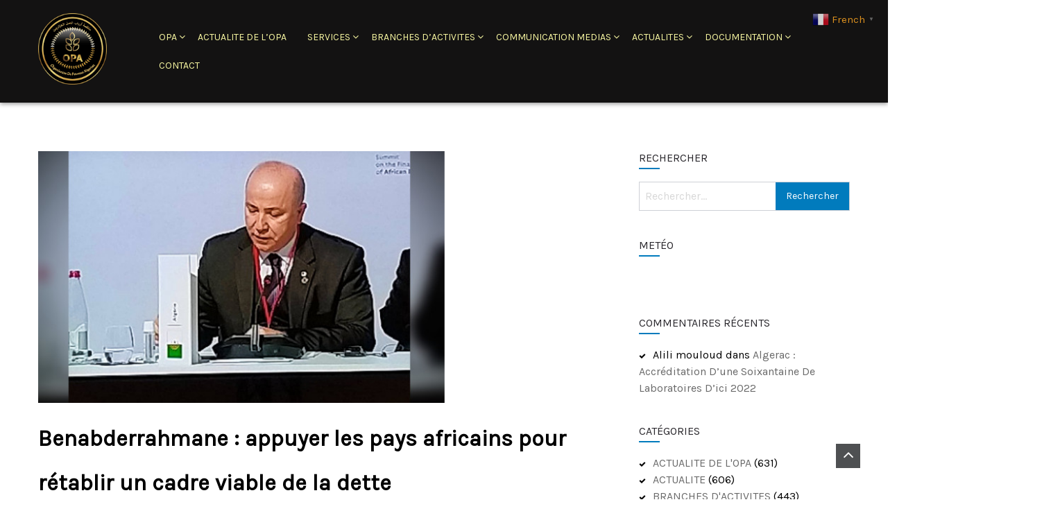

--- FILE ---
content_type: text/html; charset=UTF-8
request_url: https://opa.dz/benabderrahmane-appuyer-les-pays-africains-pour-retablir-un-cadre-viable-de-la-dette/
body_size: 20544
content:
<!doctype html>
<html lang="fr-FR">
<head>
	<meta charset="UTF-8">
	<meta name="viewport" content="width=device-width, initial-scale=1">
	<link rel="profile" href="http://gmpg.org/xfn/11">

	<title>Benabderrahmane : appuyer les pays africains pour rétablir un cadre viable de la dette &#8211; منظمة أرباب العمل الجزائريين Organisation Du Patronat Algérien</title>
<meta name='robots' content='max-image-preview:large' />
<link rel='dns-prefetch' href='//fonts.googleapis.com' />
<link rel="alternate" type="application/rss+xml" title="منظمة أرباب العمل الجزائريين Organisation Du Patronat Algérien &raquo; Flux" href="https://opa.dz/feed/" />
<link rel="alternate" type="application/rss+xml" title="منظمة أرباب العمل الجزائريين Organisation Du Patronat Algérien &raquo; Flux des commentaires" href="https://opa.dz/comments/feed/" />
<link rel="alternate" type="application/rss+xml" title="منظمة أرباب العمل الجزائريين Organisation Du Patronat Algérien &raquo; Benabderrahmane : appuyer les pays africains pour rétablir un cadre viable de la dette Flux des commentaires" href="https://opa.dz/benabderrahmane-appuyer-les-pays-africains-pour-retablir-un-cadre-viable-de-la-dette/feed/" />
<link rel="alternate" title="oEmbed (JSON)" type="application/json+oembed" href="https://opa.dz/wp-json/oembed/1.0/embed?url=https%3A%2F%2Fopa.dz%2Fbenabderrahmane-appuyer-les-pays-africains-pour-retablir-un-cadre-viable-de-la-dette%2F" />
<link rel="alternate" title="oEmbed (XML)" type="text/xml+oembed" href="https://opa.dz/wp-json/oembed/1.0/embed?url=https%3A%2F%2Fopa.dz%2Fbenabderrahmane-appuyer-les-pays-africains-pour-retablir-un-cadre-viable-de-la-dette%2F&#038;format=xml" />
<style id='wp-img-auto-sizes-contain-inline-css' type='text/css'>
img:is([sizes=auto i],[sizes^="auto," i]){contain-intrinsic-size:3000px 1500px}
/*# sourceURL=wp-img-auto-sizes-contain-inline-css */
</style>
<style id='wp-emoji-styles-inline-css' type='text/css'>

	img.wp-smiley, img.emoji {
		display: inline !important;
		border: none !important;
		box-shadow: none !important;
		height: 1em !important;
		width: 1em !important;
		margin: 0 0.07em !important;
		vertical-align: -0.1em !important;
		background: none !important;
		padding: 0 !important;
	}
/*# sourceURL=wp-emoji-styles-inline-css */
</style>
<link rel='stylesheet' id='wp-block-library-css' href='https://opa.dz/wp-includes/css/dist/block-library/style.min.css?ver=6.9' type='text/css' media='all' />
<style id='classic-theme-styles-inline-css' type='text/css'>
/*! This file is auto-generated */
.wp-block-button__link{color:#fff;background-color:#32373c;border-radius:9999px;box-shadow:none;text-decoration:none;padding:calc(.667em + 2px) calc(1.333em + 2px);font-size:1.125em}.wp-block-file__button{background:#32373c;color:#fff;text-decoration:none}
/*# sourceURL=/wp-includes/css/classic-themes.min.css */
</style>
<style id='global-styles-inline-css' type='text/css'>
:root{--wp--preset--aspect-ratio--square: 1;--wp--preset--aspect-ratio--4-3: 4/3;--wp--preset--aspect-ratio--3-4: 3/4;--wp--preset--aspect-ratio--3-2: 3/2;--wp--preset--aspect-ratio--2-3: 2/3;--wp--preset--aspect-ratio--16-9: 16/9;--wp--preset--aspect-ratio--9-16: 9/16;--wp--preset--color--black: #000000;--wp--preset--color--cyan-bluish-gray: #abb8c3;--wp--preset--color--white: #ffffff;--wp--preset--color--pale-pink: #f78da7;--wp--preset--color--vivid-red: #cf2e2e;--wp--preset--color--luminous-vivid-orange: #ff6900;--wp--preset--color--luminous-vivid-amber: #fcb900;--wp--preset--color--light-green-cyan: #7bdcb5;--wp--preset--color--vivid-green-cyan: #00d084;--wp--preset--color--pale-cyan-blue: #8ed1fc;--wp--preset--color--vivid-cyan-blue: #0693e3;--wp--preset--color--vivid-purple: #9b51e0;--wp--preset--gradient--vivid-cyan-blue-to-vivid-purple: linear-gradient(135deg,rgb(6,147,227) 0%,rgb(155,81,224) 100%);--wp--preset--gradient--light-green-cyan-to-vivid-green-cyan: linear-gradient(135deg,rgb(122,220,180) 0%,rgb(0,208,130) 100%);--wp--preset--gradient--luminous-vivid-amber-to-luminous-vivid-orange: linear-gradient(135deg,rgb(252,185,0) 0%,rgb(255,105,0) 100%);--wp--preset--gradient--luminous-vivid-orange-to-vivid-red: linear-gradient(135deg,rgb(255,105,0) 0%,rgb(207,46,46) 100%);--wp--preset--gradient--very-light-gray-to-cyan-bluish-gray: linear-gradient(135deg,rgb(238,238,238) 0%,rgb(169,184,195) 100%);--wp--preset--gradient--cool-to-warm-spectrum: linear-gradient(135deg,rgb(74,234,220) 0%,rgb(151,120,209) 20%,rgb(207,42,186) 40%,rgb(238,44,130) 60%,rgb(251,105,98) 80%,rgb(254,248,76) 100%);--wp--preset--gradient--blush-light-purple: linear-gradient(135deg,rgb(255,206,236) 0%,rgb(152,150,240) 100%);--wp--preset--gradient--blush-bordeaux: linear-gradient(135deg,rgb(254,205,165) 0%,rgb(254,45,45) 50%,rgb(107,0,62) 100%);--wp--preset--gradient--luminous-dusk: linear-gradient(135deg,rgb(255,203,112) 0%,rgb(199,81,192) 50%,rgb(65,88,208) 100%);--wp--preset--gradient--pale-ocean: linear-gradient(135deg,rgb(255,245,203) 0%,rgb(182,227,212) 50%,rgb(51,167,181) 100%);--wp--preset--gradient--electric-grass: linear-gradient(135deg,rgb(202,248,128) 0%,rgb(113,206,126) 100%);--wp--preset--gradient--midnight: linear-gradient(135deg,rgb(2,3,129) 0%,rgb(40,116,252) 100%);--wp--preset--font-size--small: 13px;--wp--preset--font-size--medium: 20px;--wp--preset--font-size--large: 36px;--wp--preset--font-size--x-large: 42px;--wp--preset--spacing--20: 0.44rem;--wp--preset--spacing--30: 0.67rem;--wp--preset--spacing--40: 1rem;--wp--preset--spacing--50: 1.5rem;--wp--preset--spacing--60: 2.25rem;--wp--preset--spacing--70: 3.38rem;--wp--preset--spacing--80: 5.06rem;--wp--preset--shadow--natural: 6px 6px 9px rgba(0, 0, 0, 0.2);--wp--preset--shadow--deep: 12px 12px 50px rgba(0, 0, 0, 0.4);--wp--preset--shadow--sharp: 6px 6px 0px rgba(0, 0, 0, 0.2);--wp--preset--shadow--outlined: 6px 6px 0px -3px rgb(255, 255, 255), 6px 6px rgb(0, 0, 0);--wp--preset--shadow--crisp: 6px 6px 0px rgb(0, 0, 0);}:where(.is-layout-flex){gap: 0.5em;}:where(.is-layout-grid){gap: 0.5em;}body .is-layout-flex{display: flex;}.is-layout-flex{flex-wrap: wrap;align-items: center;}.is-layout-flex > :is(*, div){margin: 0;}body .is-layout-grid{display: grid;}.is-layout-grid > :is(*, div){margin: 0;}:where(.wp-block-columns.is-layout-flex){gap: 2em;}:where(.wp-block-columns.is-layout-grid){gap: 2em;}:where(.wp-block-post-template.is-layout-flex){gap: 1.25em;}:where(.wp-block-post-template.is-layout-grid){gap: 1.25em;}.has-black-color{color: var(--wp--preset--color--black) !important;}.has-cyan-bluish-gray-color{color: var(--wp--preset--color--cyan-bluish-gray) !important;}.has-white-color{color: var(--wp--preset--color--white) !important;}.has-pale-pink-color{color: var(--wp--preset--color--pale-pink) !important;}.has-vivid-red-color{color: var(--wp--preset--color--vivid-red) !important;}.has-luminous-vivid-orange-color{color: var(--wp--preset--color--luminous-vivid-orange) !important;}.has-luminous-vivid-amber-color{color: var(--wp--preset--color--luminous-vivid-amber) !important;}.has-light-green-cyan-color{color: var(--wp--preset--color--light-green-cyan) !important;}.has-vivid-green-cyan-color{color: var(--wp--preset--color--vivid-green-cyan) !important;}.has-pale-cyan-blue-color{color: var(--wp--preset--color--pale-cyan-blue) !important;}.has-vivid-cyan-blue-color{color: var(--wp--preset--color--vivid-cyan-blue) !important;}.has-vivid-purple-color{color: var(--wp--preset--color--vivid-purple) !important;}.has-black-background-color{background-color: var(--wp--preset--color--black) !important;}.has-cyan-bluish-gray-background-color{background-color: var(--wp--preset--color--cyan-bluish-gray) !important;}.has-white-background-color{background-color: var(--wp--preset--color--white) !important;}.has-pale-pink-background-color{background-color: var(--wp--preset--color--pale-pink) !important;}.has-vivid-red-background-color{background-color: var(--wp--preset--color--vivid-red) !important;}.has-luminous-vivid-orange-background-color{background-color: var(--wp--preset--color--luminous-vivid-orange) !important;}.has-luminous-vivid-amber-background-color{background-color: var(--wp--preset--color--luminous-vivid-amber) !important;}.has-light-green-cyan-background-color{background-color: var(--wp--preset--color--light-green-cyan) !important;}.has-vivid-green-cyan-background-color{background-color: var(--wp--preset--color--vivid-green-cyan) !important;}.has-pale-cyan-blue-background-color{background-color: var(--wp--preset--color--pale-cyan-blue) !important;}.has-vivid-cyan-blue-background-color{background-color: var(--wp--preset--color--vivid-cyan-blue) !important;}.has-vivid-purple-background-color{background-color: var(--wp--preset--color--vivid-purple) !important;}.has-black-border-color{border-color: var(--wp--preset--color--black) !important;}.has-cyan-bluish-gray-border-color{border-color: var(--wp--preset--color--cyan-bluish-gray) !important;}.has-white-border-color{border-color: var(--wp--preset--color--white) !important;}.has-pale-pink-border-color{border-color: var(--wp--preset--color--pale-pink) !important;}.has-vivid-red-border-color{border-color: var(--wp--preset--color--vivid-red) !important;}.has-luminous-vivid-orange-border-color{border-color: var(--wp--preset--color--luminous-vivid-orange) !important;}.has-luminous-vivid-amber-border-color{border-color: var(--wp--preset--color--luminous-vivid-amber) !important;}.has-light-green-cyan-border-color{border-color: var(--wp--preset--color--light-green-cyan) !important;}.has-vivid-green-cyan-border-color{border-color: var(--wp--preset--color--vivid-green-cyan) !important;}.has-pale-cyan-blue-border-color{border-color: var(--wp--preset--color--pale-cyan-blue) !important;}.has-vivid-cyan-blue-border-color{border-color: var(--wp--preset--color--vivid-cyan-blue) !important;}.has-vivid-purple-border-color{border-color: var(--wp--preset--color--vivid-purple) !important;}.has-vivid-cyan-blue-to-vivid-purple-gradient-background{background: var(--wp--preset--gradient--vivid-cyan-blue-to-vivid-purple) !important;}.has-light-green-cyan-to-vivid-green-cyan-gradient-background{background: var(--wp--preset--gradient--light-green-cyan-to-vivid-green-cyan) !important;}.has-luminous-vivid-amber-to-luminous-vivid-orange-gradient-background{background: var(--wp--preset--gradient--luminous-vivid-amber-to-luminous-vivid-orange) !important;}.has-luminous-vivid-orange-to-vivid-red-gradient-background{background: var(--wp--preset--gradient--luminous-vivid-orange-to-vivid-red) !important;}.has-very-light-gray-to-cyan-bluish-gray-gradient-background{background: var(--wp--preset--gradient--very-light-gray-to-cyan-bluish-gray) !important;}.has-cool-to-warm-spectrum-gradient-background{background: var(--wp--preset--gradient--cool-to-warm-spectrum) !important;}.has-blush-light-purple-gradient-background{background: var(--wp--preset--gradient--blush-light-purple) !important;}.has-blush-bordeaux-gradient-background{background: var(--wp--preset--gradient--blush-bordeaux) !important;}.has-luminous-dusk-gradient-background{background: var(--wp--preset--gradient--luminous-dusk) !important;}.has-pale-ocean-gradient-background{background: var(--wp--preset--gradient--pale-ocean) !important;}.has-electric-grass-gradient-background{background: var(--wp--preset--gradient--electric-grass) !important;}.has-midnight-gradient-background{background: var(--wp--preset--gradient--midnight) !important;}.has-small-font-size{font-size: var(--wp--preset--font-size--small) !important;}.has-medium-font-size{font-size: var(--wp--preset--font-size--medium) !important;}.has-large-font-size{font-size: var(--wp--preset--font-size--large) !important;}.has-x-large-font-size{font-size: var(--wp--preset--font-size--x-large) !important;}
:where(.wp-block-post-template.is-layout-flex){gap: 1.25em;}:where(.wp-block-post-template.is-layout-grid){gap: 1.25em;}
:where(.wp-block-term-template.is-layout-flex){gap: 1.25em;}:where(.wp-block-term-template.is-layout-grid){gap: 1.25em;}
:where(.wp-block-columns.is-layout-flex){gap: 2em;}:where(.wp-block-columns.is-layout-grid){gap: 2em;}
:root :where(.wp-block-pullquote){font-size: 1.5em;line-height: 1.6;}
/*# sourceURL=global-styles-inline-css */
</style>
<link rel='stylesheet' id='kiwi-icomoon-css' href='https://opa.dz/wp-content/plugins/kiwi-social-share/assets/vendors/icomoon/style.css?ver=2.1.8' type='text/css' media='all' />
<link rel='stylesheet' id='SFSImainCss-css' href='https://opa.dz/wp-content/plugins/ultimate-social-media-icons/css/sfsi-style.css?ver=2.9.6' type='text/css' media='all' />
<link rel='stylesheet' id='widgetopts-styles-css' href='https://opa.dz/wp-content/plugins/widget-options/assets/css/widget-options.css?ver=4.1.3' type='text/css' media='all' />
<link rel='stylesheet' id='wpopea-el-css-css' href='https://opa.dz/wp-content/plugins/wpop-elementor-addons/assets/wpopea-element.css?ver=6.9' type='text/css' media='all' />
<link rel='stylesheet' id='msl-main-css' href='https://opa.dz/wp-content/plugins/master-slider/public/assets/css/masterslider.main.css?ver=3.11.0' type='text/css' media='all' />
<link rel='stylesheet' id='msl-custom-css' href='https://opa.dz/wp-content/uploads/master-slider/custom.css?ver=14.7' type='text/css' media='all' />
<link rel='stylesheet' id='font-awesome-css' href='https://opa.dz/wp-content/plugins/elementor/assets/lib/font-awesome/css/font-awesome.min.css?ver=4.7.0' type='text/css' media='all' />
<link rel='stylesheet' id='google-fonts-css' href='//fonts.googleapis.com/css?family=Karla%3Aregular%2Citalic%2Cregular' type='text/css' media='all' />
<link rel='stylesheet' id='wpparallax-style-css' href='https://opa.dz/wp-content/themes/wpparallax/style.css?ver=6.9' type='text/css' media='all' />
<link rel='stylesheet' id='wpparallax-responsive-style-css' href='https://opa.dz/wp-content/themes/wpparallax/assets/css/responsive.css?ver=6.9' type='text/css' media='all' />
<style id='wpparallax-responsive-style-inline-css' type='text/css'>
.wpop-container{ max-width: 1190px;}.header-banner-container{min-height: 300px;}a{ color: #dd911f;}a:hover, a:focus, a:active{ color: #0166bf;}.top-header,.site-header.layout3 .top-header{ background: #000000; }.header-info li,.header-info ul li a,.top-header .header-icons ul li a{ color: #f9f8a2; }.header-info li:hover,.header-info ul li a:hover,.top-header .header-icons ul li a:hover{ color: #1e73be; }#site-navigation ul li a,.site-header.layout3 #site-navigation ul li a, .site-header.layout3 .site-description, .site-header.layout3 .search-cart-wrap .search-icon i, .site-header.layout3 .wpop-shopping-cart a,.site-description, .site-header.layout3 #site-navigation ul ul li a{ color: #f9f8a2; }
            .site-header.layout3 .search-cart-wrap svg,.site-header .search-cart-wrap svg{ fill: #f9f8a2;}
            span.menu-toggle, span.menu-toggle:before, span.menu-toggle:after{ background-color: #f9f8a2;}
        #site-navigation ul li a:hover,.site-header.layout3 #site-navigation ul li a:hover, .site-header.layout3 .search-cart-wrap .search-icon i:hover, .site-header.layout3 .wpop-shopping-cart a:hover, .site-header.layout3 #site-navigation ul ul li a:hover{ color: #dd3333; }
            .site-header .search-cart-wrap .search-icon:hover svg,.site-header .search-cart-wrap .count:hover svg{ fill: #dd3333;}
        .mob-nav-wrapp,.main-navigation .wpparallax-mob-menu.mob-primary-menu ul ul{ background-color: #000000 !important; }@media (max-width:768px) {#site-navigation ul li a,.mob-nav-wrapp span.icon-wrapp i,.mob-nav-wrapp span.text,.mob-nav-wrapp .mob-primary-menu li .sub-toggle i{ color: #ffffff !important; }}        body,button, input, select, optgroup, textarea{
            font-family: "Karla";
            font-weight: normal;
                        color: #000000;
             
        }
                .header-button a{
                        color: #1e73be;
             
        }
        .footer-widgetswrap{ background: #444444; }.service-layout{
                        color:rgb(255, 253, 253);
                }.portfolio-layout{
                        color:#404040;
                }.team-layout{
                        color:#404040;
                }.blog-layout{
                        color:#404040;
                }
/*# sourceURL=wpparallax-responsive-style-inline-css */
</style>
<link rel='stylesheet' id='wpparallax-keyboard-css' href='https://opa.dz/wp-content/themes/wpparallax/assets/css/keyboard.css?ver=6.9' type='text/css' media='all' />
<link rel='stylesheet' id='animate-css' href='https://opa.dz/wp-content/themes/wpparallax/assets/css/animate.css?ver=6.9' type='text/css' media='all' />
<script type="text/javascript" src="https://opa.dz/wp-includes/js/jquery/jquery.min.js?ver=3.7.1" id="jquery-core-js"></script>
<script type="text/javascript" src="https://opa.dz/wp-includes/js/jquery/jquery-migrate.min.js?ver=3.4.1" id="jquery-migrate-js"></script>
<script type="text/javascript" src="https://opa.dz/wp-content/plugins/sticky-menu-or-anything-on-scroll/assets/js/jq-sticky-anything.min.js?ver=2.1.1" id="stickyAnythingLib-js"></script>
<link rel="https://api.w.org/" href="https://opa.dz/wp-json/" /><link rel="alternate" title="JSON" type="application/json" href="https://opa.dz/wp-json/wp/v2/posts/3597" /><link rel="EditURI" type="application/rsd+xml" title="RSD" href="https://opa.dz/xmlrpc.php?rsd" />
<meta name="generator" content="WordPress 6.9" />
<link rel="canonical" href="https://opa.dz/benabderrahmane-appuyer-les-pays-africains-pour-retablir-un-cadre-viable-de-la-dette/" />
<link rel='shortlink' href='https://opa.dz/?p=3597' />
<script>var ms_grabbing_curosr = 'https://opa.dz/wp-content/plugins/master-slider/public/assets/css/common/grabbing.cur', ms_grab_curosr = 'https://opa.dz/wp-content/plugins/master-slider/public/assets/css/common/grab.cur';</script>
<meta name="generator" content="MasterSlider 3.11.0 - Responsive Touch Image Slider | avt.li/msf" />
<meta name="follow.[base64]" content="PAYeC8snzbANy7QK3FAd"/><meta property="og:image:secure_url" content="https://opa.dz/wp-content/uploads/2021/05/a3afcdc9b8460533739400cba390170b_M.jpg" data-id="sfsi"><meta property="twitter:card" content="summary_large_image" data-id="sfsi"><meta property="twitter:image" content="https://opa.dz/wp-content/uploads/2021/05/a3afcdc9b8460533739400cba390170b_M.jpg" data-id="sfsi"><meta property="og:image:type" content="" data-id="sfsi" /><meta property="og:image:width" content="580" data-id="sfsi" /><meta property="og:image:height" content="363" data-id="sfsi" /><meta property="og:url" content="https://opa.dz/benabderrahmane-appuyer-les-pays-africains-pour-retablir-un-cadre-viable-de-la-dette/" data-id="sfsi" /><meta property="og:description" content="
ALGER - Le ministre des Finances, Aïmene Benabderrahmane a appelé, lors de sa participation 







à Paris au sommet sur le financement des économies africaines, à appuyer les pays du continent pour rétablir un cadre viable de la dette, a indiqué mercredi un communiqué du ministère.



La crise de la Covid-19 a lourdement affecté la résilience des économies africaines qui, de surcroit, souffrent d'un fardeau d'endettement de plus en plus pesant sur leurs perspectives de leur développement, a souligné M. Benabderrahmane dans son intervention lors de cette rencontre tenue mardi.



A cet égard, le ministre des Finances, qui participe au sommet de Paris en tant que représentant du président de la République, a invité les partenaires de développement à appuyer davantage les pays africains à gérer leur vulnérabilité accrue en matière d'endettement, afin de leur permettre de rétablir un cadre viable de la dette et pouvoir réunir ainsi les conditions nécessaires pour accélérer la croissance économique.



M. Benabderramane a rappelé, dans ce sens, l'effort consenti ces dernières années par l'Algérie pour venir en aide à un nombre de pays africains, et ce, en procédant à un effacement de la dette détenue sur ces pays et qui a atteint un montant globale de 1,4 milliards de dollars.



Source : https://www.aps.dz/economie/121950-benabderrahmane-appelle-a-appuyer-les-pays-africains-pour-retablir-un-cadre-viable-de-la-dette
" data-id="sfsi" /><meta property="og:title" content="Benabderrahmane : appuyer les pays africains pour rétablir un cadre viable de la dette" data-id="sfsi" /><meta name="generator" content="Elementor 3.34.1; features: additional_custom_breakpoints; settings: css_print_method-external, google_font-enabled, font_display-auto">
<style type="text/css">.recentcomments a{display:inline !important;padding:0 !important;margin:0 !important;}</style>			<style>
				.e-con.e-parent:nth-of-type(n+4):not(.e-lazyloaded):not(.e-no-lazyload),
				.e-con.e-parent:nth-of-type(n+4):not(.e-lazyloaded):not(.e-no-lazyload) * {
					background-image: none !important;
				}
				@media screen and (max-height: 1024px) {
					.e-con.e-parent:nth-of-type(n+3):not(.e-lazyloaded):not(.e-no-lazyload),
					.e-con.e-parent:nth-of-type(n+3):not(.e-lazyloaded):not(.e-no-lazyload) * {
						background-image: none !important;
					}
				}
				@media screen and (max-height: 640px) {
					.e-con.e-parent:nth-of-type(n+2):not(.e-lazyloaded):not(.e-no-lazyload),
					.e-con.e-parent:nth-of-type(n+2):not(.e-lazyloaded):not(.e-no-lazyload) * {
						background-image: none !important;
					}
				}
			</style>
					<style type="text/css">
					.site-title,
			.site-description {
				position: absolute;
				clip: rect(1px, 1px, 1px, 1px);
			}
				</style>
		<link rel="icon" href="https://opa.dz/wp-content/uploads/2022/11/cropped-Fichier-1-32x32.png" sizes="32x32" />
<link rel="icon" href="https://opa.dz/wp-content/uploads/2022/11/cropped-Fichier-1-192x192.png" sizes="192x192" />
<link rel="apple-touch-icon" href="https://opa.dz/wp-content/uploads/2022/11/cropped-Fichier-1-180x180.png" />
<meta name="msapplication-TileImage" content="https://opa.dz/wp-content/uploads/2022/11/cropped-Fichier-1-270x270.png" />
		<style type="text/css" id="wp-custom-css">
			.service-listing .section-subtitle, .service-listing .section-title{
	color: #eee;
}

.hentry.type-post .entry-meta {
	display: none;}
	.metadata {display:none;}

.bottom-footer{display:none;}
#header-menu ul.menu a, .sidebar-top .widget_nav_menu ul.menu a, #colophon #access-footer ul.menu a {
	padding: 0 1em;align-content}
#sticky-wrapper{height: 100
	px;}
#primary-menu{font-size:14px;}
#primary-menu{width:1000px;}
.main-navigation{width:180%;}
#sticky-wrapper{height: 85px;}
.slider-button wow fadeInRight{visibility:;}
.menu-menu-2-container{color:#f9f8a2;}
#menu-item-1248{color::#f9f8a2;}

		</style>
		</head>
<body class="wp-singular post-template-default single single-post postid-3597 single-format-standard wp-custom-logo wp-theme-wpparallax _masterslider _ms_version_3.11.0 sfsi_actvite_theme_transparent content-plain rightsidebar elementor-default elementor-kit-739">
<a class="skip-link screen-reader-text" href="#content">Skip to content</a>
<div id="page" class="site">
		<header id="masthead" class="site-header wpop-inner  layout1">		<div class="header-wrap">
			<div class="wpop-container">
			    <div class="nav-wrap clearfix">
							<div class="site-branding">
			<a href="https://opa.dz/" class="custom-logo-link" rel="home"><img fetchpriority="high" width="539" height="557" src="https://opa.dz/wp-content/uploads/2022/11/Fichier-10.png" class="custom-logo" alt="منظمة أرباب العمل الجزائريين Organisation Du Patronat Algérien" decoding="async" srcset="https://opa.dz/wp-content/uploads/2022/11/Fichier-10.png 539w, https://opa.dz/wp-content/uploads/2022/11/Fichier-10-290x300.png 290w" sizes="(max-width: 539px) 100vw, 539px" /></a>			<div class="as-logo-wrap">
				<h1 class="site-title"><a href="https://opa.dz/" rel="home">منظمة أرباب العمل الجزائريين Organisation Du Patronat Algérien</a></h1>
								<p class="site-description">ALLEZ Où VONT LES GAGNANTS</p>
							</div>
		</div><!-- .site-branding -->
			                       <nav id="site-navigation" class="main-navigation">
          <!-- <button class="menu-toggle" aria-controls="primary-menu" aria-expanded="false"><i class="fa fa-bars"></i></button> -->
            <div class="mob-outer-wrapp">
  <div class="container clearfix">
    
    <button class="toggle toggle-wrapp">
    <span class="toggle-wrapp-inner">
      <span class="toggle-box">
      <span class="menu-toggle"></span>
      </span>
    </span>
    </button>
    
  </div>
    <div class="mob-nav-wrapp">
      <button class="toggle close-wrapp toggle-wrapp">
        <span class="text">Close Menu</span>
        <span class="icon-wrapp"><i class="fa fa-times" aria-hidden="true"></i></span>
      </button>
      <nav  class="avl-mobile-wrapp clear clearfix" arial-label="Mobile" role="navigation" tabindex="1">
        <div class="wpparallax-mob-menu mob-primary-menu"><ul id="primary-menu" class="menu"><li id="menu-item-709" class="menu-item menu-item-type-post_type menu-item-object-page menu-item-has-children menu-item-709"><a href="https://opa.dz/organisation-du-patronat-algerien/">OPA</a><button class="toggle sub-toggle sub-menu-toggle"><span class="screen-reader-text">Show sub menu</span> <i class="fa fa-angle-down" aria-hidden="true"></i></button>
<ul class="sub-menu">
	<li id="menu-item-2625" class="menu-item menu-item-type-post_type menu-item-object-post menu-item-2625"><a href="https://opa.dz/devenir-membre/">DEVENIR MEMBRE</a></li>
	<li id="menu-item-764" class="menu-item menu-item-type-post_type menu-item-object-post menu-item-764"><a href="https://opa.dz/mot-du-president/">MOT DU PRESIDENT</a></li>
	<li id="menu-item-1045" class="menu-item menu-item-type-post_type menu-item-object-post menu-item-1045"><a href="https://opa.dz/presentation/">PRESENTATION</a></li>
	<li id="menu-item-1043" class="menu-item menu-item-type-post_type menu-item-object-post menu-item-1043"><a href="https://opa.dz/notre-strategie/">NOTRE STRATEGIE</a></li>
	<li id="menu-item-1039" class="menu-item menu-item-type-post_type menu-item-object-post menu-item-1039"><a href="https://opa.dz/mission/">MISSIONS</a></li>
	<li id="menu-item-1041" class="menu-item menu-item-type-post_type menu-item-object-post menu-item-1041"><a href="https://opa.dz/nos-principes/">NOS PRINCIPES</a></li>
	<li id="menu-item-1042" class="menu-item menu-item-type-post_type menu-item-object-post menu-item-1042"><a href="https://opa.dz/nos-valeurs/">NOS VALEURS</a></li>
	<li id="menu-item-1044" class="menu-item menu-item-type-post_type menu-item-object-post menu-item-1044"><a href="https://opa.dz/notre-vision/">NOTRE VISION</a></li>
	<li id="menu-item-1040" class="menu-item menu-item-type-post_type menu-item-object-post menu-item-1040"><a href="https://opa.dz/nos-objectifs/">NOS OBJECTIFS</a></li>
</ul>
</li>
<li id="menu-item-6819" class="menu-item menu-item-type-taxonomy menu-item-object-category current-post-ancestor menu-item-6819"><a href="https://opa.dz/category/actualite-opa/">ACTUALITE DE L&rsquo;OPA</a></li>
<li id="menu-item-1682" class="menu-item menu-item-type-taxonomy menu-item-object-category menu-item-has-children menu-item-1682"><a href="https://opa.dz/category/services/">SERVICES</a><button class="toggle sub-toggle sub-menu-toggle"><span class="screen-reader-text">Show sub menu</span> <i class="fa fa-angle-down" aria-hidden="true"></i></button>
<ul class="sub-menu">
	<li id="menu-item-763" class="menu-item menu-item-type-post_type menu-item-object-post menu-item-763"><a href="https://opa.dz/volet-economique/">VOLET ECONOMIQUE</a></li>
	<li id="menu-item-929" class="menu-item menu-item-type-post_type menu-item-object-post menu-item-929"><a href="https://opa.dz/volet-social/">VOLET SOCIAL</a></li>
	<li id="menu-item-931" class="menu-item menu-item-type-post_type menu-item-object-post menu-item-931"><a href="https://opa.dz/volet-international/">VOLET INTERNATIONAL</a></li>
</ul>
</li>
<li id="menu-item-3304" class="menu-item menu-item-type-taxonomy menu-item-object-category current-post-ancestor menu-item-has-children menu-item-3304"><a href="https://opa.dz/category/actualite-opa/actualite/branches-dactivites/">BRANCHES D&rsquo;ACTIVITES</a><button class="toggle sub-toggle sub-menu-toggle"><span class="screen-reader-text">Show sub menu</span> <i class="fa fa-angle-down" aria-hidden="true"></i></button>
<ul class="sub-menu">
	<li id="menu-item-2769" class="menu-item menu-item-type-taxonomy menu-item-object-category menu-item-has-children menu-item-2769"><a href="https://opa.dz/category/actualite-opa/actualite/branches-dactivites/commerce/">COMMERCE</a><button class="toggle sub-toggle sub-menu-toggle"><span class="screen-reader-text">Show sub menu</span> <i class="fa fa-angle-down" aria-hidden="true"></i></button>
	<ul class="sub-menu">
		<li id="menu-item-5003" class="menu-item menu-item-type-taxonomy menu-item-object-category menu-item-5003"><a href="https://opa.dz/category/actualite-opa/actualite/branches-dactivites/commerce/statistiques/">Statistiques</a></li>
	</ul>
</li>
	<li id="menu-item-2798" class="menu-item menu-item-type-taxonomy menu-item-object-category current-post-ancestor current-menu-parent current-post-parent menu-item-has-children menu-item-2798"><a href="https://opa.dz/category/actualite-opa/actualite/branches-dactivites/finances/">FINANCES</a><button class="toggle sub-toggle sub-menu-toggle"><span class="screen-reader-text">Show sub menu</span> <i class="fa fa-angle-down" aria-hidden="true"></i></button>
	<ul class="sub-menu">
		<li id="menu-item-6642" class="menu-item menu-item-type-taxonomy menu-item-object-category menu-item-6642"><a href="https://opa.dz/category/actualite-opa/actualite/branches-dactivites/finances/banques/">Banques</a></li>
		<li id="menu-item-4763" class="menu-item menu-item-type-taxonomy menu-item-object-category menu-item-4763"><a href="https://opa.dz/category/actualite-opa/actualite/branches-dactivites/finances/assurances/">Assurances</a></li>
	</ul>
</li>
	<li id="menu-item-2759" class="menu-item menu-item-type-taxonomy menu-item-object-category menu-item-has-children menu-item-2759"><a href="https://opa.dz/category/actualite-opa/actualite/branches-dactivites/industrie/">INDUSTRIE</a><button class="toggle sub-toggle sub-menu-toggle"><span class="screen-reader-text">Show sub menu</span> <i class="fa fa-angle-down" aria-hidden="true"></i></button>
	<ul class="sub-menu">
		<li id="menu-item-2760" class="menu-item menu-item-type-taxonomy menu-item-object-category menu-item-2760"><a href="https://opa.dz/category/actualite-opa/actualite/branches-dactivites/industrie/industrie-agroalimentaire/">INDUSTRIE AGROALIMENTAIRE</a></li>
		<li id="menu-item-4965" class="menu-item menu-item-type-taxonomy menu-item-object-category menu-item-4965"><a href="https://opa.dz/category/actualite-opa/actualite/branches-dactivites/industrie/industrie-pharmaceutique/">Industrie Pharmaceutique</a></li>
	</ul>
</li>
	<li id="menu-item-2753" class="menu-item menu-item-type-taxonomy menu-item-object-category menu-item-has-children menu-item-2753"><a href="https://opa.dz/category/actualite-opa/actualite/branches-dactivites/agriculture/">AGRICULTURE</a><button class="toggle sub-toggle sub-menu-toggle"><span class="screen-reader-text">Show sub menu</span> <i class="fa fa-angle-down" aria-hidden="true"></i></button>
	<ul class="sub-menu">
		<li id="menu-item-3070" class="menu-item menu-item-type-taxonomy menu-item-object-category menu-item-3070"><a href="https://opa.dz/category/actualite-opa/actualite/branches-dactivites/agriculture/">PECHE</a></li>
	</ul>
</li>
	<li id="menu-item-3119" class="menu-item menu-item-type-taxonomy menu-item-object-category menu-item-has-children menu-item-3119"><a href="https://opa.dz/category/actualite-opa/actualite/branches-dactivites/energies/">ENERGIES</a><button class="toggle sub-toggle sub-menu-toggle"><span class="screen-reader-text">Show sub menu</span> <i class="fa fa-angle-down" aria-hidden="true"></i></button>
	<ul class="sub-menu">
		<li id="menu-item-2802" class="menu-item menu-item-type-taxonomy menu-item-object-category menu-item-2802"><a href="https://opa.dz/category/actualite-opa/actualite/branches-dactivites/energies/energie-et-les-mines/">ENERGIE ET LES MINES</a></li>
		<li id="menu-item-2781" class="menu-item menu-item-type-taxonomy menu-item-object-category menu-item-2781"><a href="https://opa.dz/category/actualite-opa/actualite/branches-dactivites/energies/energies-renouvelables/">ENERGIES RENOUVELABLES</a></li>
	</ul>
</li>
	<li id="menu-item-3121" class="menu-item menu-item-type-taxonomy menu-item-object-category menu-item-has-children menu-item-3121"><a href="https://opa.dz/category/actualite-opa/actualite/branches-dactivites/environnement-et-cnese/">ENVIRONNEMENT &#8211; CNESE &#8211; RESSOURCES EN EAU</a><button class="toggle sub-toggle sub-menu-toggle"><span class="screen-reader-text">Show sub menu</span> <i class="fa fa-angle-down" aria-hidden="true"></i></button>
	<ul class="sub-menu">
		<li id="menu-item-2790" class="menu-item menu-item-type-taxonomy menu-item-object-category menu-item-2790"><a href="https://opa.dz/category/actualite-opa/actualite/branches-dactivites/environnement-et-cnese/environnement/">ENVIRONNEMENT</a></li>
		<li id="menu-item-2813" class="menu-item menu-item-type-taxonomy menu-item-object-category menu-item-2813"><a href="https://opa.dz/category/actualite-opa/actualite/branches-dactivites/environnement-et-cnese/cnese/">CNESE</a></li>
		<li id="menu-item-2965" class="menu-item menu-item-type-taxonomy menu-item-object-category menu-item-2965"><a href="https://opa.dz/category/actualite-opa/actualite/branches-dactivites/environnement-et-cnese/ressources-en-eau/">RESSOURCES EN EAU</a></li>
	</ul>
</li>
	<li id="menu-item-3120" class="menu-item menu-item-type-taxonomy menu-item-object-category menu-item-has-children menu-item-3120"><a href="https://opa.dz/category/actualite-opa/actualite/branches-dactivites/habitat-et-btph-transports/">HABITAT &#8211; BTPH &#8211; TRANSPORTS</a><button class="toggle sub-toggle sub-menu-toggle"><span class="screen-reader-text">Show sub menu</span> <i class="fa fa-angle-down" aria-hidden="true"></i></button>
	<ul class="sub-menu">
		<li id="menu-item-2809" class="menu-item menu-item-type-taxonomy menu-item-object-category menu-item-2809"><a href="https://opa.dz/category/actualite-opa/actualite/branches-dactivites/habitat-et-btph-transports/habitat/">HABITAT</a></li>
		<li id="menu-item-3010" class="menu-item menu-item-type-taxonomy menu-item-object-category menu-item-3010"><a href="https://opa.dz/category/actualite-opa/actualite/branches-dactivites/habitat-et-btph-transports/btph/">BTPH</a></li>
		<li id="menu-item-4966" class="menu-item menu-item-type-taxonomy menu-item-object-category menu-item-4966"><a href="https://opa.dz/category/actualite-opa/actualite/branches-dactivites/habitat-et-btph-transports/transport/">TRANSPORTS</a></li>
	</ul>
</li>
	<li id="menu-item-3224" class="menu-item menu-item-type-taxonomy menu-item-object-category menu-item-has-children menu-item-3224"><a href="https://opa.dz/category/actualite-opa/actualite/branches-dactivites/tourisme/">TOURISME</a><button class="toggle sub-toggle sub-menu-toggle"><span class="screen-reader-text">Show sub menu</span> <i class="fa fa-angle-down" aria-hidden="true"></i></button>
	<ul class="sub-menu">
		<li id="menu-item-5911" class="menu-item menu-item-type-taxonomy menu-item-object-category menu-item-5911"><a href="https://opa.dz/category/actualite-opa/actualite/branches-dactivites/tourisme/artisanats/">Artisanats</a></li>
	</ul>
</li>
	<li id="menu-item-3739" class="menu-item menu-item-type-taxonomy menu-item-object-category menu-item-has-children menu-item-3739"><a href="https://opa.dz/category/actualite-opa/actualite/branches-dactivites/start-up-branches-dactivites/">Start-up</a><button class="toggle sub-toggle sub-menu-toggle"><span class="screen-reader-text">Show sub menu</span> <i class="fa fa-angle-down" aria-hidden="true"></i></button>
	<ul class="sub-menu">
		<li id="menu-item-4766" class="menu-item menu-item-type-taxonomy menu-item-object-category menu-item-4766"><a href="https://opa.dz/category/actualite-opa/actualite/branches-dactivites/start-up-branches-dactivites/anade/">ANADE</a></li>
		<li id="menu-item-5182" class="menu-item menu-item-type-taxonomy menu-item-object-category menu-item-5182"><a href="https://opa.dz/category/actualite-opa/actualite/branches-dactivites/start-up-branches-dactivites/projets-et-investissements/">Projets et Investissements</a></li>
	</ul>
</li>
</ul>
</li>
<li id="menu-item-1691" class="menu-item menu-item-type-taxonomy menu-item-object-category menu-item-has-children menu-item-1691"><a href="https://opa.dz/category/communication-medias/">COMMUNICATION MEDIAS</a><button class="toggle sub-toggle sub-menu-toggle"><span class="screen-reader-text">Show sub menu</span> <i class="fa fa-angle-down" aria-hidden="true"></i></button>
<ul class="sub-menu">
	<li id="menu-item-867" class="menu-item menu-item-type-taxonomy menu-item-object-category menu-item-has-children menu-item-867"><a href="https://opa.dz/category/portfolio/evenement/">EVENEMENT OPA</a><button class="toggle sub-toggle sub-menu-toggle"><span class="screen-reader-text">Show sub menu</span> <i class="fa fa-angle-down" aria-hidden="true"></i></button>
	<ul class="sub-menu">
		<li id="menu-item-6821" class="menu-item menu-item-type-taxonomy menu-item-object-category menu-item-6821"><a href="https://opa.dz/category/portfolio/evenement/seminaire-opex-2024/">Séminaire OPEX 2024</a></li>
		<li id="menu-item-6820" class="menu-item menu-item-type-taxonomy menu-item-object-category menu-item-6820"><a href="https://opa.dz/category/portfolio/evenement/conference-de-presse-2024/">CONFERENCES DE PRESSE 2024</a></li>
		<li id="menu-item-1477" class="menu-item menu-item-type-taxonomy menu-item-object-category menu-item-1477"><a href="https://opa.dz/category/portfolio/evenement/actualite-evenement-portfolio/">SEMINAIRE 2019</a></li>
		<li id="menu-item-1492" class="menu-item menu-item-type-taxonomy menu-item-object-category menu-item-1492"><a href="https://opa.dz/category/portfolio/evenement/actualite-evenement/">CONFERENCE DE PRESSE 2019</a></li>
		<li id="menu-item-6508" class="menu-item menu-item-type-taxonomy menu-item-object-category menu-item-6508"><a href="https://opa.dz/category/portfolio/evenement/evenements-btob/">Evènements B To B</a></li>
	</ul>
</li>
	<li id="menu-item-2619" class="menu-item menu-item-type-taxonomy menu-item-object-category menu-item-2619"><a href="https://opa.dz/category/portfolio/evenement/contribution-de-lopa/">CONTRIBUTION DE L&rsquo;OPA</a></li>
	<li id="menu-item-724" class="menu-item menu-item-type-post_type menu-item-object-page menu-item-724"><a href="https://opa.dz/communication/album-photos/">ALBUM PHOTOS</a></li>
</ul>
</li>
<li id="menu-item-710" class="menu-item menu-item-type-post_type menu-item-object-page current_page_parent menu-item-has-children menu-item-710"><a href="https://opa.dz/actualites/">ACTUALITES</a><button class="toggle sub-toggle sub-menu-toggle"><span class="screen-reader-text">Show sub menu</span> <i class="fa fa-angle-down" aria-hidden="true"></i></button>
<ul class="sub-menu">
	<li id="menu-item-765" class="menu-item menu-item-type-post_type menu-item-object-post menu-item-has-children menu-item-765"><a href="https://opa.dz/actualite-economique/">ACTUALITE ECONOMIQUE</a><button class="toggle sub-toggle sub-menu-toggle"><span class="screen-reader-text">Show sub menu</span> <i class="fa fa-angle-down" aria-hidden="true"></i></button>
	<ul class="sub-menu">
		<li id="menu-item-2105" class="menu-item menu-item-type-taxonomy menu-item-object-category menu-item-has-children menu-item-2105"><a href="https://opa.dz/category/actualite-opa/actualite/reglementation/">REGLEMENTATION</a><button class="toggle sub-toggle sub-menu-toggle"><span class="screen-reader-text">Show sub menu</span> <i class="fa fa-angle-down" aria-hidden="true"></i></button>
		<ul class="sub-menu">
			<li id="menu-item-2106" class="menu-item menu-item-type-taxonomy menu-item-object-category menu-item-2106"><a href="https://opa.dz/category/actualite-opa/actualite/reglementation/code/">CODE</a></li>
			<li id="menu-item-2107" class="menu-item menu-item-type-taxonomy menu-item-object-category menu-item-2107"><a href="https://opa.dz/category/actualite-opa/actualite/reglementation/guide/">GUIDE</a></li>
		</ul>
</li>
	</ul>
</li>
	<li id="menu-item-1354" class="menu-item menu-item-type-taxonomy menu-item-object-category menu-item-has-children menu-item-1354"><a href="https://opa.dz/category/rendez-vous/">RENDEZ-VOUS ECONOMIQUE</a><button class="toggle sub-toggle sub-menu-toggle"><span class="screen-reader-text">Show sub menu</span> <i class="fa fa-angle-down" aria-hidden="true"></i></button>
	<ul class="sub-menu">
		<li id="menu-item-1766" class="menu-item menu-item-type-taxonomy menu-item-object-category menu-item-1766"><a href="https://opa.dz/category/rendez-vous/rdv-eco-national/">RENDEZ-VOUS ECONOMIQUE NATIONAL</a></li>
		<li id="menu-item-1765" class="menu-item menu-item-type-taxonomy menu-item-object-category menu-item-1765"><a href="https://opa.dz/category/rendez-vous/rdv-eco-international/">RENDEZ-VOUS ECONOMIQUE INTERNATIONAL</a></li>
	</ul>
</li>
	<li id="menu-item-905" class="menu-item menu-item-type-taxonomy menu-item-object-category menu-item-905"><a href="https://opa.dz/category/actualite-opa/actualite/revue-de-presse/">REVUE DE PRESSE</a></li>
</ul>
</li>
<li id="menu-item-879" class="menu-item menu-item-type-taxonomy menu-item-object-category menu-item-has-children menu-item-879"><a href="https://opa.dz/category/documents/">DOCUMENTATION</a><button class="toggle sub-toggle sub-menu-toggle"><span class="screen-reader-text">Show sub menu</span> <i class="fa fa-angle-down" aria-hidden="true"></i></button>
<ul class="sub-menu">
	<li id="menu-item-880" class="menu-item menu-item-type-post_type menu-item-object-post menu-item-880"><a href="https://opa.dz/statut/">STATUT</a></li>
	<li id="menu-item-1094" class="menu-item menu-item-type-post_type menu-item-object-post menu-item-1094"><a href="https://opa.dz/investir/">INVESTIR EN ALGERIE</a></li>
	<li id="menu-item-3740" class="menu-item menu-item-type-taxonomy menu-item-object-category menu-item-3740"><a href="https://opa.dz/category/documents/start-up/">START UP IN ALGERIA</a></li>
	<li id="menu-item-1102" class="menu-item menu-item-type-post_type menu-item-object-post menu-item-1102"><a href="https://opa.dz/loi-et-reglement/">LOI ET REGLEMENT</a></li>
	<li id="menu-item-1109" class="menu-item menu-item-type-post_type menu-item-object-post menu-item-1109"><a href="https://opa.dz/veille-economique/">VEILLE ECONOMIQUE</a></li>
</ul>
</li>
<li id="menu-item-714" class="menu-item menu-item-type-post_type menu-item-object-page menu-item-714"><a href="https://opa.dz/contactez-nous-2/">CONTACT</a></li>
</ul></div>      </nav>
    <div class="menu-last"></div>
    </div>
  </div>
          <div class="wpparallax-main-menu"><ul id="primary-menu" class="menu"><li class="menu-item menu-item-type-post_type menu-item-object-page menu-item-has-children menu-item-709"><a href="https://opa.dz/organisation-du-patronat-algerien/">OPA</a>
<ul class="sub-menu">
	<li class="menu-item menu-item-type-post_type menu-item-object-post menu-item-2625"><a href="https://opa.dz/devenir-membre/">DEVENIR MEMBRE</a></li>
	<li class="menu-item menu-item-type-post_type menu-item-object-post menu-item-764"><a href="https://opa.dz/mot-du-president/">MOT DU PRESIDENT</a></li>
	<li class="menu-item menu-item-type-post_type menu-item-object-post menu-item-1045"><a href="https://opa.dz/presentation/">PRESENTATION</a></li>
	<li class="menu-item menu-item-type-post_type menu-item-object-post menu-item-1043"><a href="https://opa.dz/notre-strategie/">NOTRE STRATEGIE</a></li>
	<li class="menu-item menu-item-type-post_type menu-item-object-post menu-item-1039"><a href="https://opa.dz/mission/">MISSIONS</a></li>
	<li class="menu-item menu-item-type-post_type menu-item-object-post menu-item-1041"><a href="https://opa.dz/nos-principes/">NOS PRINCIPES</a></li>
	<li class="menu-item menu-item-type-post_type menu-item-object-post menu-item-1042"><a href="https://opa.dz/nos-valeurs/">NOS VALEURS</a></li>
	<li class="menu-item menu-item-type-post_type menu-item-object-post menu-item-1044"><a href="https://opa.dz/notre-vision/">NOTRE VISION</a></li>
	<li class="menu-item menu-item-type-post_type menu-item-object-post menu-item-1040"><a href="https://opa.dz/nos-objectifs/">NOS OBJECTIFS</a></li>
</ul>
</li>
<li class="menu-item menu-item-type-taxonomy menu-item-object-category current-post-ancestor menu-item-6819"><a href="https://opa.dz/category/actualite-opa/">ACTUALITE DE L&rsquo;OPA</a></li>
<li class="menu-item menu-item-type-taxonomy menu-item-object-category menu-item-has-children menu-item-1682"><a href="https://opa.dz/category/services/">SERVICES</a>
<ul class="sub-menu">
	<li class="menu-item menu-item-type-post_type menu-item-object-post menu-item-763"><a href="https://opa.dz/volet-economique/">VOLET ECONOMIQUE</a></li>
	<li class="menu-item menu-item-type-post_type menu-item-object-post menu-item-929"><a href="https://opa.dz/volet-social/">VOLET SOCIAL</a></li>
	<li class="menu-item menu-item-type-post_type menu-item-object-post menu-item-931"><a href="https://opa.dz/volet-international/">VOLET INTERNATIONAL</a></li>
</ul>
</li>
<li class="menu-item menu-item-type-taxonomy menu-item-object-category current-post-ancestor menu-item-has-children menu-item-3304"><a href="https://opa.dz/category/actualite-opa/actualite/branches-dactivites/">BRANCHES D&rsquo;ACTIVITES</a>
<ul class="sub-menu">
	<li class="menu-item menu-item-type-taxonomy menu-item-object-category menu-item-has-children menu-item-2769"><a href="https://opa.dz/category/actualite-opa/actualite/branches-dactivites/commerce/">COMMERCE</a>
	<ul class="sub-menu">
		<li class="menu-item menu-item-type-taxonomy menu-item-object-category menu-item-5003"><a href="https://opa.dz/category/actualite-opa/actualite/branches-dactivites/commerce/statistiques/">Statistiques</a></li>
	</ul>
</li>
	<li class="menu-item menu-item-type-taxonomy menu-item-object-category current-post-ancestor current-menu-parent current-post-parent menu-item-has-children menu-item-2798"><a href="https://opa.dz/category/actualite-opa/actualite/branches-dactivites/finances/">FINANCES</a>
	<ul class="sub-menu">
		<li class="menu-item menu-item-type-taxonomy menu-item-object-category menu-item-6642"><a href="https://opa.dz/category/actualite-opa/actualite/branches-dactivites/finances/banques/">Banques</a></li>
		<li class="menu-item menu-item-type-taxonomy menu-item-object-category menu-item-4763"><a href="https://opa.dz/category/actualite-opa/actualite/branches-dactivites/finances/assurances/">Assurances</a></li>
	</ul>
</li>
	<li class="menu-item menu-item-type-taxonomy menu-item-object-category menu-item-has-children menu-item-2759"><a href="https://opa.dz/category/actualite-opa/actualite/branches-dactivites/industrie/">INDUSTRIE</a>
	<ul class="sub-menu">
		<li class="menu-item menu-item-type-taxonomy menu-item-object-category menu-item-2760"><a href="https://opa.dz/category/actualite-opa/actualite/branches-dactivites/industrie/industrie-agroalimentaire/">INDUSTRIE AGROALIMENTAIRE</a></li>
		<li class="menu-item menu-item-type-taxonomy menu-item-object-category menu-item-4965"><a href="https://opa.dz/category/actualite-opa/actualite/branches-dactivites/industrie/industrie-pharmaceutique/">Industrie Pharmaceutique</a></li>
	</ul>
</li>
	<li class="menu-item menu-item-type-taxonomy menu-item-object-category menu-item-has-children menu-item-2753"><a href="https://opa.dz/category/actualite-opa/actualite/branches-dactivites/agriculture/">AGRICULTURE</a>
	<ul class="sub-menu">
		<li class="menu-item menu-item-type-taxonomy menu-item-object-category menu-item-3070"><a href="https://opa.dz/category/actualite-opa/actualite/branches-dactivites/agriculture/">PECHE</a></li>
	</ul>
</li>
	<li class="menu-item menu-item-type-taxonomy menu-item-object-category menu-item-has-children menu-item-3119"><a href="https://opa.dz/category/actualite-opa/actualite/branches-dactivites/energies/">ENERGIES</a>
	<ul class="sub-menu">
		<li class="menu-item menu-item-type-taxonomy menu-item-object-category menu-item-2802"><a href="https://opa.dz/category/actualite-opa/actualite/branches-dactivites/energies/energie-et-les-mines/">ENERGIE ET LES MINES</a></li>
		<li class="menu-item menu-item-type-taxonomy menu-item-object-category menu-item-2781"><a href="https://opa.dz/category/actualite-opa/actualite/branches-dactivites/energies/energies-renouvelables/">ENERGIES RENOUVELABLES</a></li>
	</ul>
</li>
	<li class="menu-item menu-item-type-taxonomy menu-item-object-category menu-item-has-children menu-item-3121"><a href="https://opa.dz/category/actualite-opa/actualite/branches-dactivites/environnement-et-cnese/">ENVIRONNEMENT &#8211; CNESE &#8211; RESSOURCES EN EAU</a>
	<ul class="sub-menu">
		<li class="menu-item menu-item-type-taxonomy menu-item-object-category menu-item-2790"><a href="https://opa.dz/category/actualite-opa/actualite/branches-dactivites/environnement-et-cnese/environnement/">ENVIRONNEMENT</a></li>
		<li class="menu-item menu-item-type-taxonomy menu-item-object-category menu-item-2813"><a href="https://opa.dz/category/actualite-opa/actualite/branches-dactivites/environnement-et-cnese/cnese/">CNESE</a></li>
		<li class="menu-item menu-item-type-taxonomy menu-item-object-category menu-item-2965"><a href="https://opa.dz/category/actualite-opa/actualite/branches-dactivites/environnement-et-cnese/ressources-en-eau/">RESSOURCES EN EAU</a></li>
	</ul>
</li>
	<li class="menu-item menu-item-type-taxonomy menu-item-object-category menu-item-has-children menu-item-3120"><a href="https://opa.dz/category/actualite-opa/actualite/branches-dactivites/habitat-et-btph-transports/">HABITAT &#8211; BTPH &#8211; TRANSPORTS</a>
	<ul class="sub-menu">
		<li class="menu-item menu-item-type-taxonomy menu-item-object-category menu-item-2809"><a href="https://opa.dz/category/actualite-opa/actualite/branches-dactivites/habitat-et-btph-transports/habitat/">HABITAT</a></li>
		<li class="menu-item menu-item-type-taxonomy menu-item-object-category menu-item-3010"><a href="https://opa.dz/category/actualite-opa/actualite/branches-dactivites/habitat-et-btph-transports/btph/">BTPH</a></li>
		<li class="menu-item menu-item-type-taxonomy menu-item-object-category menu-item-4966"><a href="https://opa.dz/category/actualite-opa/actualite/branches-dactivites/habitat-et-btph-transports/transport/">TRANSPORTS</a></li>
	</ul>
</li>
	<li class="menu-item menu-item-type-taxonomy menu-item-object-category menu-item-has-children menu-item-3224"><a href="https://opa.dz/category/actualite-opa/actualite/branches-dactivites/tourisme/">TOURISME</a>
	<ul class="sub-menu">
		<li class="menu-item menu-item-type-taxonomy menu-item-object-category menu-item-5911"><a href="https://opa.dz/category/actualite-opa/actualite/branches-dactivites/tourisme/artisanats/">Artisanats</a></li>
	</ul>
</li>
	<li class="menu-item menu-item-type-taxonomy menu-item-object-category menu-item-has-children menu-item-3739"><a href="https://opa.dz/category/actualite-opa/actualite/branches-dactivites/start-up-branches-dactivites/">Start-up</a>
	<ul class="sub-menu">
		<li class="menu-item menu-item-type-taxonomy menu-item-object-category menu-item-4766"><a href="https://opa.dz/category/actualite-opa/actualite/branches-dactivites/start-up-branches-dactivites/anade/">ANADE</a></li>
		<li class="menu-item menu-item-type-taxonomy menu-item-object-category menu-item-5182"><a href="https://opa.dz/category/actualite-opa/actualite/branches-dactivites/start-up-branches-dactivites/projets-et-investissements/">Projets et Investissements</a></li>
	</ul>
</li>
</ul>
</li>
<li class="menu-item menu-item-type-taxonomy menu-item-object-category menu-item-has-children menu-item-1691"><a href="https://opa.dz/category/communication-medias/">COMMUNICATION MEDIAS</a>
<ul class="sub-menu">
	<li class="menu-item menu-item-type-taxonomy menu-item-object-category menu-item-has-children menu-item-867"><a href="https://opa.dz/category/portfolio/evenement/">EVENEMENT OPA</a>
	<ul class="sub-menu">
		<li class="menu-item menu-item-type-taxonomy menu-item-object-category menu-item-6821"><a href="https://opa.dz/category/portfolio/evenement/seminaire-opex-2024/">Séminaire OPEX 2024</a></li>
		<li class="menu-item menu-item-type-taxonomy menu-item-object-category menu-item-6820"><a href="https://opa.dz/category/portfolio/evenement/conference-de-presse-2024/">CONFERENCES DE PRESSE 2024</a></li>
		<li class="menu-item menu-item-type-taxonomy menu-item-object-category menu-item-1477"><a href="https://opa.dz/category/portfolio/evenement/actualite-evenement-portfolio/">SEMINAIRE 2019</a></li>
		<li class="menu-item menu-item-type-taxonomy menu-item-object-category menu-item-1492"><a href="https://opa.dz/category/portfolio/evenement/actualite-evenement/">CONFERENCE DE PRESSE 2019</a></li>
		<li class="menu-item menu-item-type-taxonomy menu-item-object-category menu-item-6508"><a href="https://opa.dz/category/portfolio/evenement/evenements-btob/">Evènements B To B</a></li>
	</ul>
</li>
	<li class="menu-item menu-item-type-taxonomy menu-item-object-category menu-item-2619"><a href="https://opa.dz/category/portfolio/evenement/contribution-de-lopa/">CONTRIBUTION DE L&rsquo;OPA</a></li>
	<li class="menu-item menu-item-type-post_type menu-item-object-page menu-item-724"><a href="https://opa.dz/communication/album-photos/">ALBUM PHOTOS</a></li>
</ul>
</li>
<li class="menu-item menu-item-type-post_type menu-item-object-page current_page_parent menu-item-has-children menu-item-710"><a href="https://opa.dz/actualites/">ACTUALITES</a>
<ul class="sub-menu">
	<li class="menu-item menu-item-type-post_type menu-item-object-post menu-item-has-children menu-item-765"><a href="https://opa.dz/actualite-economique/">ACTUALITE ECONOMIQUE</a>
	<ul class="sub-menu">
		<li class="menu-item menu-item-type-taxonomy menu-item-object-category menu-item-has-children menu-item-2105"><a href="https://opa.dz/category/actualite-opa/actualite/reglementation/">REGLEMENTATION</a>
		<ul class="sub-menu">
			<li class="menu-item menu-item-type-taxonomy menu-item-object-category menu-item-2106"><a href="https://opa.dz/category/actualite-opa/actualite/reglementation/code/">CODE</a></li>
			<li class="menu-item menu-item-type-taxonomy menu-item-object-category menu-item-2107"><a href="https://opa.dz/category/actualite-opa/actualite/reglementation/guide/">GUIDE</a></li>
		</ul>
</li>
	</ul>
</li>
	<li class="menu-item menu-item-type-taxonomy menu-item-object-category menu-item-has-children menu-item-1354"><a href="https://opa.dz/category/rendez-vous/">RENDEZ-VOUS ECONOMIQUE</a>
	<ul class="sub-menu">
		<li class="menu-item menu-item-type-taxonomy menu-item-object-category menu-item-1766"><a href="https://opa.dz/category/rendez-vous/rdv-eco-national/">RENDEZ-VOUS ECONOMIQUE NATIONAL</a></li>
		<li class="menu-item menu-item-type-taxonomy menu-item-object-category menu-item-1765"><a href="https://opa.dz/category/rendez-vous/rdv-eco-international/">RENDEZ-VOUS ECONOMIQUE INTERNATIONAL</a></li>
	</ul>
</li>
	<li class="menu-item menu-item-type-taxonomy menu-item-object-category menu-item-905"><a href="https://opa.dz/category/actualite-opa/actualite/revue-de-presse/">REVUE DE PRESSE</a></li>
</ul>
</li>
<li class="menu-item menu-item-type-taxonomy menu-item-object-category menu-item-has-children menu-item-879"><a href="https://opa.dz/category/documents/">DOCUMENTATION</a>
<ul class="sub-menu">
	<li class="menu-item menu-item-type-post_type menu-item-object-post menu-item-880"><a href="https://opa.dz/statut/">STATUT</a></li>
	<li class="menu-item menu-item-type-post_type menu-item-object-post menu-item-1094"><a href="https://opa.dz/investir/">INVESTIR EN ALGERIE</a></li>
	<li class="menu-item menu-item-type-taxonomy menu-item-object-category menu-item-3740"><a href="https://opa.dz/category/documents/start-up/">START UP IN ALGERIA</a></li>
	<li class="menu-item menu-item-type-post_type menu-item-object-post menu-item-1102"><a href="https://opa.dz/loi-et-reglement/">LOI ET REGLEMENT</a></li>
	<li class="menu-item menu-item-type-post_type menu-item-object-post menu-item-1109"><a href="https://opa.dz/veille-economique/">VEILLE ECONOMIQUE</a></li>
</ul>
</li>
<li class="menu-item menu-item-type-post_type menu-item-object-page menu-item-714"><a href="https://opa.dz/contactez-nous-2/">CONTACT</a></li>
</ul></div></nav><!-- #site-navigation -->
                </div>
			</div>
		</div>
	
	</header>		
	
	<div id="content" class="site-content">

<div class="wpop-container clearfix">
	<div class="inner-container clearfix">
		<div id="primary" class="content-area">
			<main id="main" class="site-main">
			
			
<article id="post-3597" class="wow slideInUp post-3597 post type-post status-publish format-standard has-post-thumbnail hentry category-finances">
	<div class="entry-content content-blog">

					<div class="main-blog-left">
				        <div class="wp-img">
            <img width="580" height="363" src="https://opa.dz/wp-content/uploads/2021/05/a3afcdc9b8460533739400cba390170b_M.jpg" class="attachment-full size-full wp-post-image" alt="" decoding="async" srcset="https://opa.dz/wp-content/uploads/2021/05/a3afcdc9b8460533739400cba390170b_M.jpg 580w, https://opa.dz/wp-content/uploads/2021/05/a3afcdc9b8460533739400cba390170b_M-300x188.jpg 300w" sizes="(max-width: 580px) 100vw, 580px" />        </div> 
        			</div>
				
		<div class="main-blog-right">		
						<header class="entry-header">
			<h1 class="entry-title">Benabderrahmane : appuyer les pays africains pour rétablir un cadre viable de la dette</h1>			</header><!-- .entry-header -->
						<ul class="metadata">
				<li class="author"><i class="fa fa-user"></i> OPA</li>
				<li><i class="fa fa-folder-open"></i> <a href="https://opa.dz/category/actualite-opa/actualite/branches-dactivites/finances/" rel="category tag">FINANCES</a></li>
				<li class="date"><i class="fa fa-calendar"></i> <span>23 mai 2021</span></li>
				<li class="comment"><i class="fa fa-comment"></i> <span><a href="https://opa.dz/benabderrahmane-appuyer-les-pays-africains-pour-retablir-un-cadre-viable-de-la-dette/#respond">No Comments</a></span></li>
			</ul>

			<div class="description">
				
<p><strong>ALGER &#8211; Le ministre des Finances, Aïmene Benabderrahmane a appelé, lors de sa participation </strong></p>



<span id="more-3597"></span>



<p><strong>à Paris au sommet sur le financement des économies africaines, à appuyer les pays du continent pour rétablir un cadre viable de la dette, a indiqué mercredi un communiqué du ministère.</strong></p>



<p>« La crise de la Covid-19 a lourdement affecté la résilience des économies africaines qui, de surcroit, souffrent d&rsquo;un fardeau d&rsquo;endettement de plus en plus pesant sur leurs perspectives de leur développement », a souligné M. Benabderrahmane dans son intervention lors de cette rencontre tenue mardi.</p>



<p>A cet égard, le ministre des Finances, qui participe au sommet de Paris en tant que représentant du président de la République, a invité les partenaires de développement à appuyer davantage les pays africains à gérer leur « vulnérabilité accrue » en matière d&rsquo;endettement, afin de leur permettre de rétablir un cadre « viable » de la dette et pouvoir réunir ainsi les conditions nécessaires pour accélérer la croissance économique.</p>



<p>M. Benabderramane a rappelé, dans ce sens, l&rsquo;effort consenti ces dernières années par l&rsquo;Algérie pour venir en aide à un nombre de pays africains, et ce, en procédant à un effacement de la dette détenue sur ces pays et qui a atteint un montant globale de 1,4 milliards de dollars.</p>



<p>Source : <a href="https://www.aps.dz/economie/121950-benabderrahmane-appelle-a-appuyer-les-pays-africains-pour-retablir-un-cadre-viable-de-la-dette">https://www.aps.dz/economie/121950-benabderrahmane-appelle-a-appuyer-les-pays-africains-pour-retablir-un-cadre-viable-de-la-dette</a></p>
<ul class="kiwi-article-bar leaf kiwi-article-bar-center "><li><a data-class="popup" data-network="facebook" class="kiwi-nw-facebook" href="https://www.facebook.com/sharer.php?u=https%3A%2F%2Fopa.dz%2Fbenabderrahmane-appuyer-les-pays-africains-pour-retablir-un-cadre-viable-de-la-dette%2F" target="_blank" rel="nofollow"><span class="kicon-facebook"></span> </a></li><li><a data-class="popup" data-network="twitter" class="kiwi-nw-twitter" href="https://twitter.com/intent/tweet?text=Benabderrahmane%20:%20appuyer%20les%20pays%20africains%20pour%20rétablir%20un%20cadre%20viable%20de%20la%20dette&#038;url=https%3A%2F%2Fopa.dz%2Fbenabderrahmane-appuyer-les-pays-africains-pour-retablir-un-cadre-viable-de-la-dette%2F" target="_blank" rel="nofollow"><span class="kicon-twitter"></span> </a></li><li><a data-class="popup" data-network="linkedin" class="kiwi-nw-linkedin" href="https://linkedin.com/shareArticle?mini=true&#038;url=https%3A%2F%2Fopa.dz%2Fbenabderrahmane-appuyer-les-pays-africains-pour-retablir-un-cadre-viable-de-la-dette%2F&#038;title=Benabderrahmane+%3A+appuyer+les+pays+africains+pour+r%C3%A9tablir+un+cadre+viable+de+la+dette" target="_blank" rel="nofollow"><span class="kicon-linkedin"></span> </a></li></ul>			</div>

		</div>
		
	</div><!-- .entry-content -->

</article><!-- #post-## -->    <div class="tags">
            </div>
    
	<nav class="navigation post-navigation" aria-label="Publications">
		<h2 class="screen-reader-text">Navigation de l’article</h2>
		<div class="nav-links"><div class="nav-previous"><a href="https://opa.dz/lanp-mise-sur-le-developpement-de-la-sous-traitance-pour-sengager-dans-lexportation/" rel="prev">L&rsquo;ANP mise sur le développement de la sous-traitance pour s&rsquo;engager dans l&rsquo;exportation</a></div><div class="nav-next"><a href="https://opa.dz/trouver-de-nouvelles-sources-denergie-face-au-manque-de-sources-conventionnelles/" rel="next">Trouver de nouvelles sources d&rsquo;énergie face au manque de sources conventionnelles</a></div></div>
	</nav>
<div id="comments" class="comments-area">

		<div id="respond" class="comment-respond">
		<h3 id="reply-title" class="comment-reply-title">Laisser un commentaire <small><a rel="nofollow" id="cancel-comment-reply-link" href="/benabderrahmane-appuyer-les-pays-africains-pour-retablir-un-cadre-viable-de-la-dette/#respond" style="display:none;">Annuler la réponse</a></small></h3><form action="https://opa.dz/wp-comments-post.php" method="post" id="commentform" class="comment-form"><div class="cmm-box-right"><div class="control-group"><div class="controls"><textarea id="comment" name="comment" placeholder="Comment *" cols="45" rows="8" aria-required="true"></textarea></div></div></div><div class="cmm-box-left"><div class="control-group"><div class="controls"><input id="author" placeholder="Name *" name="author" type="text" value="" size="30" aria-required="true" /></div></div>
<div class="control-group"><div class="controls"><input id="email" placeholder="Email Address *" name="email" type="text" value="" size="30" aria-required="true" /></div></div>
<p class="comment-form-cookies-consent"><input id="wp-comment-cookies-consent" name="wp-comment-cookies-consent" type="checkbox" value="yes" /> <label for="wp-comment-cookies-consent">Enregistrer mon nom, mon e-mail et mon site dans le navigateur pour mon prochain commentaire.</label></p>
<p class="form-submit"><input name="submit" type="submit" id="submit" class="submit" value="ADD COMMENT" /> <input type='hidden' name='comment_post_ID' value='3597' id='comment_post_ID' />
<input type='hidden' name='comment_parent' id='comment_parent' value='0' />
</p><p style="display: none !important;" class="akismet-fields-container" data-prefix="ak_"><label>&#916;<textarea name="ak_hp_textarea" cols="45" rows="8" maxlength="100"></textarea></label><input type="hidden" id="ak_js_1" name="ak_js" value="95"/><script>document.getElementById( "ak_js_1" ).setAttribute( "value", ( new Date() ).getTime() );</script></p></form>	</div><!-- #respond -->
	
</div><!-- #comments -->
			</main><!-- #main -->
		</div><!-- #primary -->

	<aside id="secondaryright" class="widget-area" role="complementary"><section id="search-2" class="widget widget_search"><h2 class="widget-title">Rechercher</h2><form role="search" method="get" class="search-form" action="https://opa.dz/">
				<label>
					<span class="screen-reader-text">Rechercher :</span>
					<input type="search" class="search-field" placeholder="Rechercher…" value="" name="s" />
				</label>
				<input type="submit" class="search-submit" value="Rechercher" />
			</form></section><section id="text-3" class="widget widget_text"><h2 class="widget-title">Metéo</h2>			<div class="textwidget"><p><a class="weatherwidget-io" href="https://forecast7.com/fr/36d773d06/alger-centre/" data-label_1="ALGER CENTRE" data-label_2="WEATHER" data-theme="original" >ALGER CENTRE WEATHER</a><br />
<script>
!function(d,s,id){var js,fjs=d.getElementsByTagName(s)[0];if(!d.getElementById(id)){js=d.createElement(s);js.id=id;js.src='https://weatherwidget.io/js/widget.min.js';fjs.parentNode.insertBefore(js,fjs);}}(document,'script','weatherwidget-io-js');
</script></p>
</div>
		</section><section id="recent-comments-2" class="widget widget_recent_comments"><h2 class="widget-title">Commentaires récents</h2><ul id="recentcomments"><li class="recentcomments"><span class="comment-author-link">Alili mouloud</span> dans <a href="https://opa.dz/algerac-accreditation-dune-soixantaine-de-laboratoires-dici-2022/#comment-34">Algerac : Accréditation d’une soixantaine de laboratoires d’ici 2022</a></li></ul></section><section id="categories-3" class="widget widget_categories"><h2 class="widget-title">Catégories</h2>
			<ul>
					<li class="cat-item cat-item-46"><a href="https://opa.dz/category/actualite-opa/">ACTUALITE DE L&#039;OPA</a> (631)
<ul class='children'>
	<li class="cat-item cat-item-2"><a href="https://opa.dz/category/actualite-opa/actualite/">ACTUALITE</a> (606)
	<ul class='children'>
	<li class="cat-item cat-item-86"><a href="https://opa.dz/category/actualite-opa/actualite/branches-dactivites/">BRANCHES D&#039;ACTIVITES</a> (443)
		<ul class='children'>
	<li class="cat-item cat-item-63"><a href="https://opa.dz/category/actualite-opa/actualite/branches-dactivites/agriculture/">AGRICULTURE</a> (52)
			<ul class='children'>
	<li class="cat-item cat-item-77"><a href="https://opa.dz/category/actualite-opa/actualite/branches-dactivites/agriculture/la-peche/">LA PêCHE</a> (8)
</li>
			</ul>
</li>
	<li class="cat-item cat-item-66"><a href="https://opa.dz/category/actualite-opa/actualite/branches-dactivites/commerce/">COMMERCE</a> (51)
			<ul class='children'>
	<li class="cat-item cat-item-93"><a href="https://opa.dz/category/actualite-opa/actualite/branches-dactivites/commerce/statistiques/">Statistiques</a> (1)
</li>
			</ul>
</li>
	<li class="cat-item cat-item-79"><a href="https://opa.dz/category/actualite-opa/actualite/branches-dactivites/energies/">ENERGIES</a> (97)
			<ul class='children'>
	<li class="cat-item cat-item-70"><a href="https://opa.dz/category/actualite-opa/actualite/branches-dactivites/energies/energie-et-les-mines/">ENERGIE ET LES MINES</a> (43)
</li>
	<li class="cat-item cat-item-67"><a href="https://opa.dz/category/actualite-opa/actualite/branches-dactivites/energies/energies-renouvelables/">ENERGIES RENOUVELABLES</a> (46)
</li>
			</ul>
</li>
	<li class="cat-item cat-item-82"><a href="https://opa.dz/category/actualite-opa/actualite/branches-dactivites/environnement-et-cnese/">ENVIRONNEMENT &#8211; CNESE &#8211; RESSOURCES EN EAU</a> (67)
			<ul class='children'>
	<li class="cat-item cat-item-72"><a href="https://opa.dz/category/actualite-opa/actualite/branches-dactivites/environnement-et-cnese/cnese/">CNESE</a> (25)
</li>
	<li class="cat-item cat-item-68"><a href="https://opa.dz/category/actualite-opa/actualite/branches-dactivites/environnement-et-cnese/environnement/">ENVIRONNEMENT</a> (23)
</li>
	<li class="cat-item cat-item-75"><a href="https://opa.dz/category/actualite-opa/actualite/branches-dactivites/environnement-et-cnese/ressources-en-eau/">RESSOURCES EN EAU</a> (19)
</li>
			</ul>
</li>
	<li class="cat-item cat-item-69"><a href="https://opa.dz/category/actualite-opa/actualite/branches-dactivites/finances/">FINANCES</a> (51)
			<ul class='children'>
	<li class="cat-item cat-item-89"><a href="https://opa.dz/category/actualite-opa/actualite/branches-dactivites/finances/assurances/">Assurances</a> (11)
</li>
			</ul>
</li>
	<li class="cat-item cat-item-80"><a href="https://opa.dz/category/actualite-opa/actualite/branches-dactivites/habitat-et-btph-transports/">HABITAT &#8211; BTPH &#8211; TRANSPORTS</a> (27)
			<ul class='children'>
	<li class="cat-item cat-item-76"><a href="https://opa.dz/category/actualite-opa/actualite/branches-dactivites/habitat-et-btph-transports/btph/">BTPH</a> (3)
</li>
	<li class="cat-item cat-item-71"><a href="https://opa.dz/category/actualite-opa/actualite/branches-dactivites/habitat-et-btph-transports/habitat/">HABITAT</a> (11)
</li>
	<li class="cat-item cat-item-91"><a href="https://opa.dz/category/actualite-opa/actualite/branches-dactivites/habitat-et-btph-transports/transport/">TRANSPORTS</a> (13)
</li>
			</ul>
</li>
	<li class="cat-item cat-item-64"><a href="https://opa.dz/category/actualite-opa/actualite/branches-dactivites/industrie/">INDUSTRIE</a> (52)
			<ul class='children'>
	<li class="cat-item cat-item-65"><a href="https://opa.dz/category/actualite-opa/actualite/branches-dactivites/industrie/industrie-agroalimentaire/">INDUSTRIE AGROALIMENTAIRE</a> (15)
</li>
	<li class="cat-item cat-item-92"><a href="https://opa.dz/category/actualite-opa/actualite/branches-dactivites/industrie/industrie-pharmaceutique/">Industrie Pharmaceutique</a> (5)
</li>
			</ul>
</li>
	<li class="cat-item cat-item-84"><a href="https://opa.dz/category/actualite-opa/actualite/branches-dactivites/start-up-branches-dactivites/">Start-up</a> (36)
			<ul class='children'>
	<li class="cat-item cat-item-90"><a href="https://opa.dz/category/actualite-opa/actualite/branches-dactivites/start-up-branches-dactivites/anade/">ANADE</a> (8)
</li>
	<li class="cat-item cat-item-94"><a href="https://opa.dz/category/actualite-opa/actualite/branches-dactivites/start-up-branches-dactivites/projets-et-investissements/">Projets et Investissements</a> (13)
</li>
			</ul>
</li>
	<li class="cat-item cat-item-83"><a href="https://opa.dz/category/actualite-opa/actualite/branches-dactivites/tourisme/">Tourisme</a> (14)
			<ul class='children'>
	<li class="cat-item cat-item-95"><a href="https://opa.dz/category/actualite-opa/actualite/branches-dactivites/tourisme/artisanats/">Artisanats</a> (2)
</li>
			</ul>
</li>
		</ul>
</li>
	<li class="cat-item cat-item-57"><a href="https://opa.dz/category/actualite-opa/actualite/reglementation/">REGLEMENTATION</a> (6)
		<ul class='children'>
	<li class="cat-item cat-item-58"><a href="https://opa.dz/category/actualite-opa/actualite/reglementation/code/">CODE</a> (1)
</li>
	<li class="cat-item cat-item-59"><a href="https://opa.dz/category/actualite-opa/actualite/reglementation/guide/">GUIDE</a> (3)
</li>
		</ul>
</li>
	<li class="cat-item cat-item-39"><a href="https://opa.dz/category/actualite-opa/actualite/revue-de-presse/">REVUE DE PRESSE</a> (126)
</li>
	</ul>
</li>
</ul>
</li>
	<li class="cat-item cat-item-45"><a href="https://opa.dz/category/communication-medias/">COMMUNICATION MEDIAS</a> (5)
</li>
	<li class="cat-item cat-item-36"><a href="https://opa.dz/category/documents/">DOCUMENTATION</a> (4)
<ul class='children'>
	<li class="cat-item cat-item-56"><a href="https://opa.dz/category/documents/start-up/">START UP IN ALGERIA</a> (1)
</li>
</ul>
</li>
	<li class="cat-item cat-item-28"><a href="https://opa.dz/category/organisation/">ORGANISATION</a> (9)
</li>
	<li class="cat-item cat-item-3"><a href="https://opa.dz/category/portfolio/">PORTFOLIO</a> (18)
<ul class='children'>
	<li class="cat-item cat-item-9"><a href="https://opa.dz/category/portfolio/evenement/">EVENEMENT</a> (12)
	<ul class='children'>
	<li class="cat-item cat-item-42"><a href="https://opa.dz/category/portfolio/evenement/actualite-evenement/">CONFERENCE DE PRESSE</a> (4)
</li>
	<li class="cat-item cat-item-101"><a href="https://opa.dz/category/portfolio/evenement/conference-de-presse-2024/">CONFERENCES DE PRESSE 2024</a> (1)
</li>
	<li class="cat-item cat-item-61"><a href="https://opa.dz/category/portfolio/evenement/contribution-de-lopa/">CONTRIBUTION DE L&#039;OPA</a> (1)
</li>
	<li class="cat-item cat-item-97"><a href="https://opa.dz/category/portfolio/evenement/evenements-btob/">Evènements B To B</a> (2)
</li>
	<li class="cat-item cat-item-43"><a href="https://opa.dz/category/portfolio/evenement/actualite-evenement-portfolio/">SEMINAIRE</a> (3)
</li>
	<li class="cat-item cat-item-100"><a href="https://opa.dz/category/portfolio/evenement/seminaire-opex-2024/">Séminaire OPEX 2024</a> (1)
</li>
	</ul>
</li>
	<li class="cat-item cat-item-7"><a href="https://opa.dz/category/portfolio/interview/">INTERVIEW</a> (1)
</li>
	<li class="cat-item cat-item-8"><a href="https://opa.dz/category/portfolio/membre/">MEMBRES</a> (4)
	<ul class='children'>
	<li class="cat-item cat-item-55"><a href="https://opa.dz/category/portfolio/membre/femme-chef-dentreprise/">FEMME CHEF D&#039;ENTREPRISE</a> (1)
</li>
	</ul>
</li>
</ul>
</li>
	<li class="cat-item cat-item-1"><a href="https://opa.dz/category/rendez-vous/">RENDEZ-VOUS ECONOMIQUE</a> (44)
<ul class='children'>
	<li class="cat-item cat-item-53"><a href="https://opa.dz/category/rendez-vous/rdv-eco-international/">RENDEZ-VOUS ECONOMIQUE INTERNATIONAL</a> (33)
</li>
	<li class="cat-item cat-item-52"><a href="https://opa.dz/category/rendez-vous/rdv-eco-national/">RENDEZ-VOUS ECONOMIQUE NATIONAL</a> (9)
</li>
</ul>
</li>
	<li class="cat-item cat-item-4"><a href="https://opa.dz/category/service/">service</a> (3)
</li>
	<li class="cat-item cat-item-48"><a href="https://opa.dz/category/services/">SERVICES AUX MEMBRES</a> (3)
</li>
	<li class="cat-item cat-item-5"><a href="https://opa.dz/category/slider/">slider</a> (86)
</li>
	<li class="cat-item cat-item-85"><a href="https://opa.dz/category/start-up-2/">Start-up</a> (1)
</li>
	<li class="cat-item cat-item-54"><a href="https://opa.dz/category/video/">VIDEO</a> (1)
</li>
			</ul>

			</section><section id="archives-3" class="widget widget_archive"><h2 class="widget-title">Archives</h2>
			<ul>
					<li><a href='https://opa.dz/2024/05/'>mai 2024</a></li>
	<li><a href='https://opa.dz/2024/04/'>avril 2024</a></li>
	<li><a href='https://opa.dz/2024/03/'>mars 2024</a></li>
	<li><a href='https://opa.dz/2024/02/'>février 2024</a></li>
	<li><a href='https://opa.dz/2024/01/'>janvier 2024</a></li>
	<li><a href='https://opa.dz/2023/10/'>octobre 2023</a></li>
	<li><a href='https://opa.dz/2023/06/'>juin 2023</a></li>
	<li><a href='https://opa.dz/2023/05/'>mai 2023</a></li>
	<li><a href='https://opa.dz/2023/04/'>avril 2023</a></li>
	<li><a href='https://opa.dz/2023/03/'>mars 2023</a></li>
	<li><a href='https://opa.dz/2023/02/'>février 2023</a></li>
	<li><a href='https://opa.dz/2023/01/'>janvier 2023</a></li>
	<li><a href='https://opa.dz/2022/12/'>décembre 2022</a></li>
	<li><a href='https://opa.dz/2022/11/'>novembre 2022</a></li>
	<li><a href='https://opa.dz/2022/10/'>octobre 2022</a></li>
	<li><a href='https://opa.dz/2022/09/'>septembre 2022</a></li>
	<li><a href='https://opa.dz/2022/08/'>août 2022</a></li>
	<li><a href='https://opa.dz/2022/07/'>juillet 2022</a></li>
	<li><a href='https://opa.dz/2022/06/'>juin 2022</a></li>
	<li><a href='https://opa.dz/2022/05/'>mai 2022</a></li>
	<li><a href='https://opa.dz/2022/04/'>avril 2022</a></li>
	<li><a href='https://opa.dz/2022/03/'>mars 2022</a></li>
	<li><a href='https://opa.dz/2022/02/'>février 2022</a></li>
	<li><a href='https://opa.dz/2022/01/'>janvier 2022</a></li>
	<li><a href='https://opa.dz/2021/12/'>décembre 2021</a></li>
	<li><a href='https://opa.dz/2021/11/'>novembre 2021</a></li>
	<li><a href='https://opa.dz/2021/10/'>octobre 2021</a></li>
	<li><a href='https://opa.dz/2021/09/'>septembre 2021</a></li>
	<li><a href='https://opa.dz/2021/08/'>août 2021</a></li>
	<li><a href='https://opa.dz/2021/07/'>juillet 2021</a></li>
	<li><a href='https://opa.dz/2021/06/'>juin 2021</a></li>
	<li><a href='https://opa.dz/2021/05/'>mai 2021</a></li>
	<li><a href='https://opa.dz/2021/04/'>avril 2021</a></li>
	<li><a href='https://opa.dz/2021/03/'>mars 2021</a></li>
	<li><a href='https://opa.dz/2021/01/'>janvier 2021</a></li>
	<li><a href='https://opa.dz/2020/12/'>décembre 2020</a></li>
	<li><a href='https://opa.dz/2020/11/'>novembre 2020</a></li>
	<li><a href='https://opa.dz/2020/10/'>octobre 2020</a></li>
	<li><a href='https://opa.dz/2020/09/'>septembre 2020</a></li>
	<li><a href='https://opa.dz/2020/08/'>août 2020</a></li>
	<li><a href='https://opa.dz/2020/07/'>juillet 2020</a></li>
	<li><a href='https://opa.dz/2020/02/'>février 2020</a></li>
			</ul>

			</section></aside>	</div>
</div>

	</div><!-- #content -->

							<footer id="colophon" class="site-footer" role="contentinfo">
		            
					
			<section class="footer-widgetswrap col-4 clearfix">				
				<div class="top-footer-wrap">
					<div class="wpop-container clearfix">
								
									
								<div class="block footer-widget wow fadeInRight">
						        	<section id="sfsi-widget-2" class="extendedwopts-show extendedwopts-desktop extendedwopts-tablet extendedwopts-mobile widget sfsi"><h4 class="widget-title"><span class="title-bg">Please follow &#038; like us :)</span></h4>		<div class="sfsi_widget" data-position="widget" style="display:flex;flex-wrap:wrap;justify-content: left">
			<div id='sfsi_wDiv'></div>
			<div class="norm_row sfsi_wDiv "  style="width:225px;position:absolute;;text-align:left"><div style='width:40px; height:40px;margin-left:5px;margin-bottom:5px; ' class='sfsi_wicons shuffeldiv ' ><div class='inerCnt'><a class=' sficn' data-effect='fade_in' target='_blank'  href='https://www.facebook.com/Organisation-du-Patronat-Alg%C3%A9rien-109402277609247/' id='sfsiid_facebook_icon' style='width:40px;height:40px;opacity:0.6;'  ><img data-pin-nopin='true' alt='Facebook' title='Facebook' src='https://opa.dz/wp-content/plugins/ultimate-social-media-icons/images/icons_theme/transparent/transparent_facebook.png' width='40' height='40' style='' class='sfcm sfsi_wicon ' data-effect='fade_in'   /></a><div class="sfsi_tool_tip_2 fb_tool_bdr sfsiTlleft" style="opacity:0;z-index:-1;" id="sfsiid_facebook"><span class="bot_arow bot_fb_arow"></span><div class="sfsi_inside"><div  class='icon1'><a href='https://www.facebook.com/Organisation-du-Patronat-Alg%C3%A9rien-109402277609247/' target='_blank'><img data-pin-nopin='true' class='sfsi_wicon' alt='Facebook' title='Facebook' src='https://opa.dz/wp-content/plugins/ultimate-social-media-icons/images/visit_icons/Visit_us_fb/icon_Visit_us_en_US.png' /></a></div><div  class='icon2'><div class="fb-like" width="200" data-href="https://opa.dz/benabderrahmane-appuyer-les-pays-africains-pour-retablir-un-cadre-viable-de-la-dette/"  data-send="false" data-layout="button_count" data-action="like"></div></div><div  class='icon3'><a target='_blank' href='https://www.facebook.com/sharer/sharer.php?u=https%3A%2F%2Fopa.dz%2Fbenabderrahmane-appuyer-les-pays-africains-pour-retablir-un-cadre-viable-de-la-dette' style='display:inline-block;'  > <img class='sfsi_wicon'  data-pin-nopin='true' alt='fb-share-icon' title='Facebook Share' src='https://opa.dz/wp-content/plugins/ultimate-social-media-icons/images/share_icons/fb_icons/en_US.svg' /></a></div></div></div></div></div><div style='width:40px; height:40px;margin-left:5px;margin-bottom:5px; ' class='sfsi_wicons shuffeldiv ' ><div class='inerCnt'><a class=' sficn' data-effect='fade_in' target='_blank'  href='https://twitter.com/PatronatDu?s=09' id='sfsiid_twitter_icon' style='width:40px;height:40px;opacity:0.6;'  ><img data-pin-nopin='true' alt='Twitter' title='Twitter' src='https://opa.dz/wp-content/plugins/ultimate-social-media-icons/images/icons_theme/transparent/transparent_twitter.png' width='40' height='40' style='' class='sfcm sfsi_wicon ' data-effect='fade_in'   /></a><div class="sfsi_tool_tip_2 twt_tool_bdr sfsiTlleft" style="opacity:0;z-index:-1;" id="sfsiid_twitter"><span class="bot_arow bot_twt_arow"></span><div class="sfsi_inside"><div  class='cstmicon1'><a href='https://twitter.com/PatronatDu?s=09' target='_blank'><img data-pin-nopin='true' class='sfsi_wicon' alt='Visit Us' title='Visit Us' src='https://opa.dz/wp-content/plugins/ultimate-social-media-icons/images/visit_icons/Visit_us_twitter/icon_Visit_us_en_US.png' /></a></div><div  class='icon1'><a target="_blank" href="https://twitter.com/intent/user?screen_name=Organisation du patronat Algérien">
			<img data-pin-nopin= true src="https://opa.dz/wp-content/plugins/ultimate-social-media-icons/images/share_icons/Twitter_Follow/en_US_Follow.svg" class="sfsi_wicon" alt="Follow Me" title="Follow Me" style="opacity: 1;" />
			</a></div><div  class='icon2'><div class='sf_twiter' style='display: inline-block;vertical-align: middle;width: auto;'>
						<a target='_blank' href='https://x.com/intent/post?text=Hey%2C+check+out+this+cool+site+I+found%3A+www.yourname.com+%23Topic+via%40my_twitter_name+https%3A%2F%2Fopa.dz%2Fbenabderrahmane-appuyer-les-pays-africains-pour-retablir-un-cadre-viable-de-la-dette' style='display:inline-block' >
							<img data-pin-nopin= true class='sfsi_wicon' src='https://opa.dz/wp-content/plugins/ultimate-social-media-icons/images/share_icons/Twitter_Tweet/en_US_Tweet.svg' alt='Post on X' title='Post on X' >
						</a>
					</div></div></div></div></div></div><div style='width:40px; height:40px;margin-left:5px;margin-bottom:5px; ' class='sfsi_wicons shuffeldiv ' ><div class='inerCnt'><a class=' sficn' data-effect='fade_in' target='_blank'  href='https://www.youtube.com/channel/UChr2rA1fHEABq4wK8KNm9hQ' id='sfsiid_youtube_icon' style='width:40px;height:40px;opacity:0.6;'  ><img data-pin-nopin='true' alt='' title='' src='https://opa.dz/wp-content/plugins/ultimate-social-media-icons/images/icons_theme/transparent/transparent_youtube.png' width='40' height='40' style='' class='sfcm sfsi_wicon ' data-effect='fade_in'   /></a></div></div><div style='width:40px; height:40px;margin-left:5px;margin-bottom:5px; ' class='sfsi_wicons shuffeldiv ' ><div class='inerCnt'><a class=' sficn' data-effect='fade_in' target='_blank'  href='http://linkedin.com/in/o-p-a-organisation-du-patronat-algérien-900b671b3' id='sfsiid_linkedin_icon' style='width:40px;height:40px;opacity:0.6;'  ><img data-pin-nopin='true' alt='LinkedIn' title='LinkedIn' src='https://opa.dz/wp-content/plugins/ultimate-social-media-icons/images/icons_theme/transparent/transparent_linkedin.png' width='40' height='40' style='' class='sfcm sfsi_wicon ' data-effect='fade_in'   /></a><div class="sfsi_tool_tip_2 linkedin_tool_bdr sfsiTlleft" style="opacity:0;z-index:-1;" id="sfsiid_linkedin"><span class="bot_arow bot_linkedin_arow"></span><div class="sfsi_inside"><div  class='icon4'><a href='http://linkedin.com/in/o-p-a-organisation-du-patronat-algérien-900b671b3' target='_blank'><img data-pin-nopin='true' class='sfsi_wicon' alt='LinkedIn' title='LinkedIn' src='https://opa.dz/wp-content/plugins/ultimate-social-media-icons/images/visit_icons/Visit_us_linkedin/icon_en_US.svg' /></a></div><div  class='icon1'><script type="IN/FollowCompany" data-id="" ></script></div><div  class='icon2'><a target='_blank' href="https://www.linkedin.com/sharing/share-offsite/?url=https%3A%2F%2Fopa.dz%2Fbenabderrahmane-appuyer-les-pays-africains-pour-retablir-un-cadre-viable-de-la-dette"><img class="sfsi_wicon" data-pin-nopin= true alt="Share" title="Share" src="https://opa.dz/wp-content/plugins/ultimate-social-media-icons/images/share_icons/Linkedin_Share/en_US_share.svg" /></a></div></div></div></div></div></div ><div id="sfsi_holder" class="sfsi_holders" style="position: relative; float: left;width:100%;z-index:-1;"></div ><script>window.addEventListener("sfsi_functions_loaded", function()
			{
				if (typeof sfsi_widget_set == "function") {
					sfsi_widget_set();
				}
			}); </script>			<div style="clear: both;"></div>
		</div>
	</section>								</div>		
					        		
								
									
								<div class="block footer-widget wow fadeInRight">
						        	<section id="wp_parallax_info-1" class="extendedwopts-show extendedwopts-desktop extendedwopts-tablet extendedwopts-mobile widget widget_wp_parallax_info">                <div class="footer_info_wrap">
                                            <h4 class="widget-title">
                            Contactez-Nous                        </h4>
                        
                                        <div class="info_wrap">
                                                    <div class="location_info">
                                <span class="fa_icon_info"><i class="fa fa-map-marker" aria-hidden="true"></i></span>
                                <span class="location">01 rue Djadel Mohamed, Ouled Fayet. Alger</span>
                            </div>
                                                                            <div class="phone_info">
                                <span class="fa_icon_info"><i class="fa fa-phone" aria-hidden="true"></i></span>
                                <span class="phone">+ 213 (0) 778 226 808 /+ 213 (0) 662 229 527</span>
                            </div>
                                                                            <div class="fax_info">
                                <span class="fa_icon_info"><i class="fa fa-fax" aria-hidden="true"></i></span>
                                <span class="fax">+ 213 (0) 28 35 92 64</span>
                            </div>
                                                                            <div class="email_info">
                                <span class="fa_icon_info"><i class="fa fa-envelope-o" aria-hidden="true"></i></span>
                                <span class="email">contact.administration@opa.dz </span>
                            </div>
                                            </div>
                </div>
        </section><section id="wp_parallax_info-3" class="widget widget_wp_parallax_info">                <div class="footer_info_wrap">
                                            <h4 class="widget-title">
                            CONTACT PRESIDENT                        </h4>
                        
                                        <div class="info_wrap">
                                                                            <div class="phone_info">
                                <span class="fa_icon_info"><i class="fa fa-phone" aria-hidden="true"></i></span>
                                <span class="phone">+ 213 (0) 774 139 413 / (0) 550 606 444</span>
                            </div>
                                                                                                    <div class="email_info">
                                <span class="fa_icon_info"><i class="fa fa-envelope-o" aria-hidden="true"></i></span>
                                <span class="email">contact.president@opa.dz</span>
                            </div>
                                            </div>
                </div>
        </section>								</div>		
					        		
								
									
								<div class="block footer-widget wow fadeInRight">
						        	<section id="nav_menu-5" class="extendedwopts-show extendedwopts-desktop extendedwopts-tablet extendedwopts-mobile widget widget_nav_menu"><h4 class="widget-title"><span class="title-bg">SITE NAVIGATION</span></h4><div class="menu-menu-2-container"><ul id="menu-menu-2" class="menu"><li id="menu-item-1684" class="menu-item menu-item-type-post_type menu-item-object-page menu-item-has-children menu-item-1684"><a href="https://opa.dz/organisation-du-patronat-algerien/">OPA</a>
<ul class="sub-menu">
	<li id="menu-item-2641" class="menu-item menu-item-type-post_type menu-item-object-post menu-item-2641"><a href="https://opa.dz/devenir-membre/">DEVENIR MEMBRE</a></li>
	<li id="menu-item-1683" class="menu-item menu-item-type-taxonomy menu-item-object-category menu-item-1683"><a href="https://opa.dz/category/services/">SERVICES AUX MEMBRES</a></li>
	<li id="menu-item-1692" class="menu-item menu-item-type-taxonomy menu-item-object-category menu-item-1692"><a href="https://opa.dz/category/communication-medias/">COMMUNICATION MEDIAS</a></li>
	<li id="menu-item-1252" class="menu-item menu-item-type-post_type menu-item-object-page menu-item-1252"><a href="https://opa.dz/communication/album-photos/">ALBUM PHOTOS</a></li>
	<li id="menu-item-2737" class="menu-item menu-item-type-taxonomy menu-item-object-category menu-item-2737"><a href="https://opa.dz/category/portfolio/evenement/actualite-evenement/">CONFERENCE DE PRESSE</a></li>
	<li id="menu-item-2738" class="menu-item menu-item-type-taxonomy menu-item-object-category menu-item-2738"><a href="https://opa.dz/category/portfolio/evenement/contribution-de-lopa/">CONTRIBUTION DE L&rsquo;OPA</a></li>
	<li id="menu-item-2743" class="menu-item menu-item-type-taxonomy menu-item-object-category menu-item-2743"><a href="https://opa.dz/category/portfolio/membre/femme-chef-dentreprise/">FEMME CHEF D&rsquo;ENTREPRISE</a></li>
	<li id="menu-item-2744" class="menu-item menu-item-type-taxonomy menu-item-object-category menu-item-2744"><a href="https://opa.dz/category/documents/start-up/">START UP IN ALGERIA</a></li>
</ul>
</li>
</ul></div></section>								</div>		
					        		
								
									
								<div class="block footer-widget wow fadeInRight">
						        	<section id="archives-4" class="extendedwopts-show extendedwopts-desktop extendedwopts-tablet extendedwopts-mobile widget widget_archive"><h4 class="widget-title"><span class="title-bg">Archives</span></h4>
			<ul>
					<li><a href='https://opa.dz/2024/05/'>mai 2024</a>&nbsp;(1)</li>
	<li><a href='https://opa.dz/2024/04/'>avril 2024</a>&nbsp;(1)</li>
	<li><a href='https://opa.dz/2024/03/'>mars 2024</a>&nbsp;(2)</li>
	<li><a href='https://opa.dz/2024/02/'>février 2024</a>&nbsp;(3)</li>
	<li><a href='https://opa.dz/2024/01/'>janvier 2024</a>&nbsp;(1)</li>
	<li><a href='https://opa.dz/2023/10/'>octobre 2023</a>&nbsp;(3)</li>
	<li><a href='https://opa.dz/2023/06/'>juin 2023</a>&nbsp;(3)</li>
	<li><a href='https://opa.dz/2023/05/'>mai 2023</a>&nbsp;(1)</li>
	<li><a href='https://opa.dz/2023/04/'>avril 2023</a>&nbsp;(2)</li>
	<li><a href='https://opa.dz/2023/03/'>mars 2023</a>&nbsp;(2)</li>
	<li><a href='https://opa.dz/2023/02/'>février 2023</a>&nbsp;(3)</li>
	<li><a href='https://opa.dz/2023/01/'>janvier 2023</a>&nbsp;(5)</li>
	<li><a href='https://opa.dz/2022/12/'>décembre 2022</a>&nbsp;(8)</li>
	<li><a href='https://opa.dz/2022/11/'>novembre 2022</a>&nbsp;(5)</li>
	<li><a href='https://opa.dz/2022/10/'>octobre 2022</a>&nbsp;(5)</li>
	<li><a href='https://opa.dz/2022/09/'>septembre 2022</a>&nbsp;(5)</li>
	<li><a href='https://opa.dz/2022/08/'>août 2022</a>&nbsp;(2)</li>
	<li><a href='https://opa.dz/2022/07/'>juillet 2022</a>&nbsp;(5)</li>
	<li><a href='https://opa.dz/2022/06/'>juin 2022</a>&nbsp;(7)</li>
	<li><a href='https://opa.dz/2022/05/'>mai 2022</a>&nbsp;(10)</li>
	<li><a href='https://opa.dz/2022/04/'>avril 2022</a>&nbsp;(8)</li>
	<li><a href='https://opa.dz/2022/03/'>mars 2022</a>&nbsp;(5)</li>
	<li><a href='https://opa.dz/2022/02/'>février 2022</a>&nbsp;(22)</li>
	<li><a href='https://opa.dz/2022/01/'>janvier 2022</a>&nbsp;(12)</li>
	<li><a href='https://opa.dz/2021/12/'>décembre 2021</a>&nbsp;(14)</li>
	<li><a href='https://opa.dz/2021/11/'>novembre 2021</a>&nbsp;(20)</li>
	<li><a href='https://opa.dz/2021/10/'>octobre 2021</a>&nbsp;(21)</li>
	<li><a href='https://opa.dz/2021/09/'>septembre 2021</a>&nbsp;(19)</li>
	<li><a href='https://opa.dz/2021/08/'>août 2021</a>&nbsp;(11)</li>
	<li><a href='https://opa.dz/2021/07/'>juillet 2021</a>&nbsp;(43)</li>
	<li><a href='https://opa.dz/2021/06/'>juin 2021</a>&nbsp;(83)</li>
	<li><a href='https://opa.dz/2021/05/'>mai 2021</a>&nbsp;(95)</li>
	<li><a href='https://opa.dz/2021/04/'>avril 2021</a>&nbsp;(34)</li>
	<li><a href='https://opa.dz/2021/03/'>mars 2021</a>&nbsp;(69)</li>
	<li><a href='https://opa.dz/2021/01/'>janvier 2021</a>&nbsp;(14)</li>
	<li><a href='https://opa.dz/2020/12/'>décembre 2020</a>&nbsp;(42)</li>
	<li><a href='https://opa.dz/2020/11/'>novembre 2020</a>&nbsp;(20)</li>
	<li><a href='https://opa.dz/2020/10/'>octobre 2020</a>&nbsp;(13)</li>
	<li><a href='https://opa.dz/2020/09/'>septembre 2020</a>&nbsp;(16)</li>
	<li><a href='https://opa.dz/2020/08/'>août 2020</a>&nbsp;(26)</li>
	<li><a href='https://opa.dz/2020/07/'>juillet 2020</a>&nbsp;(3)</li>
	<li><a href='https://opa.dz/2020/02/'>février 2020</a>&nbsp;(1)</li>
			</ul>

			</section>								</div>		
					        		
											</div>
				</div>
			</section><!-- .footer-widgets  -->
	    			<div class="bottom-footer">	
				<div class="wpop-container clearfix">
                      		<div class="footer-left wow fadeInLeft">
							OPA 2020	
			
			  By <a href=" https://wpoperation.com/ " rel="designer" target="_blank">WPoperation</a>					</div><!-- .footer-left -->			
							<div class="footer-right wow fadeInRight">
								<div class="header-icons">
			<ul>
								<li><a href="https://www.facebook.com/OPA-101878528313014/?modal=admin_todo_tour" target="_blank"><i class="fa fa-facebook"></i></a></li>
																<li><a href="https://www.instagram.com/opa_dz2020/?hl=fr" target="_blank"><i class="fa fa-instagram"></i></a></li>
																						
			</ul>
		</div>
							</div>
				</div>
			</div>			
					
				</footer><!-- #colophon -->
						
			<div id="wpop-top">
		<a href="javascript:void(0)">
			<i class="fa fa-angle-up"></i>	
		</a>
	</div>
</div><!-- #page -->
<script type="speculationrules">
{"prefetch":[{"source":"document","where":{"and":[{"href_matches":"/*"},{"not":{"href_matches":["/wp-*.php","/wp-admin/*","/wp-content/uploads/*","/wp-content/*","/wp-content/plugins/*","/wp-content/themes/wpparallax/*","/*\\?(.+)"]}},{"not":{"selector_matches":"a[rel~=\"nofollow\"]"}},{"not":{"selector_matches":".no-prefetch, .no-prefetch a"}}]},"eagerness":"conservative"}]}
</script>
<div class="gtranslate_wrapper" id="gt-wrapper-71769839"></div>                <!--facebook like and share js -->
                <div id="fb-root"></div>
                <script>
                    (function(d, s, id) {
                        var js, fjs = d.getElementsByTagName(s)[0];
                        if (d.getElementById(id)) return;
                        js = d.createElement(s);
                        js.id = id;
                        js.src = "https://connect.facebook.net/en_US/sdk.js#xfbml=1&version=v3.2";
                        fjs.parentNode.insertBefore(js, fjs);
                    }(document, 'script', 'facebook-jssdk'));
                </script>
                <script>
window.addEventListener('sfsi_functions_loaded', function() {
    if (typeof sfsi_responsive_toggle == 'function') {
        sfsi_responsive_toggle(0);
        // console.log('sfsi_responsive_toggle');

    }
})
</script>
    <script>
        window.addEventListener('sfsi_functions_loaded', function () {
            if (typeof sfsi_plugin_version == 'function') {
                sfsi_plugin_version(2.77);
            }
        });

        function sfsi_processfurther(ref) {
            var feed_id = '[base64]';
            var feedtype = 8;
            var email = jQuery(ref).find('input[name="email"]').val();
            var filter = /^(([^<>()[\]\\.,;:\s@\"]+(\.[^<>()[\]\\.,;:\s@\"]+)*)|(\".+\"))@((\[[0-9]{1,3}\.[0-9]{1,3}\.[0-9]{1,3}\.[0-9]{1,3}\])|(([a-zA-Z\-0-9]+\.)+[a-zA-Z]{2,}))$/;
            if ((email != "Enter your email") && (filter.test(email))) {
                if (feedtype == "8") {
                    var url = "https://api.follow.it/subscription-form/" + feed_id + "/" + feedtype;
                    window.open(url, "popupwindow", "scrollbars=yes,width=1080,height=760");
                    return true;
                }
            } else {
                alert("Please enter email address");
                jQuery(ref).find('input[name="email"]').focus();
                return false;
            }
        }
    </script>
    <style type="text/css" aria-selected="true">
        .sfsi_subscribe_Popinner {
             width: 100% !important;

            height: auto !important;

         padding: 18px 0px !important;

            background-color: #ffffff !important;
        }

        .sfsi_subscribe_Popinner form {
            margin: 0 20px !important;
        }

        .sfsi_subscribe_Popinner h5 {
            font-family: Helvetica,Arial,sans-serif !important;

             font-weight: bold !important;   color:#000000 !important; font-size: 16px !important;   text-align:center !important; margin: 0 0 10px !important;
            padding: 0 !important;
        }

        .sfsi_subscription_form_field {
            margin: 5px 0 !important;
            width: 100% !important;
            display: inline-flex;
            display: -webkit-inline-flex;
        }

        .sfsi_subscription_form_field input {
            width: 100% !important;
            padding: 10px 0px !important;
        }

        .sfsi_subscribe_Popinner input[type=email] {
         font-family: Helvetica,Arial,sans-serif !important;   font-style:normal !important;   font-size:14px !important; text-align: center !important;        }

        .sfsi_subscribe_Popinner input[type=email]::-webkit-input-placeholder {

         font-family: Helvetica,Arial,sans-serif !important;   font-style:normal !important;  font-size: 14px !important;   text-align:center !important;        }

        .sfsi_subscribe_Popinner input[type=email]:-moz-placeholder {
            /* Firefox 18- */
         font-family: Helvetica,Arial,sans-serif !important;   font-style:normal !important;   font-size: 14px !important;   text-align:center !important;
        }

        .sfsi_subscribe_Popinner input[type=email]::-moz-placeholder {
            /* Firefox 19+ */
         font-family: Helvetica,Arial,sans-serif !important;   font-style: normal !important;
              font-size: 14px !important;   text-align:center !important;        }

        .sfsi_subscribe_Popinner input[type=email]:-ms-input-placeholder {

            font-family: Helvetica,Arial,sans-serif !important;  font-style:normal !important;   font-size:14px !important;
         text-align: center !important;        }

        .sfsi_subscribe_Popinner input[type=submit] {

         font-family: Helvetica,Arial,sans-serif !important;   font-weight: bold !important;   color:#000000 !important; font-size: 16px !important;   text-align:center !important; background-color: #dedede !important;        }

                .sfsi_shortcode_container {
            float: left;
        }

        .sfsi_shortcode_container .norm_row .sfsi_wDiv {
            position: relative !important;
        }

        .sfsi_shortcode_container .sfsi_holders {
            display: none;
        }

            </style>

    			<script>
				const lazyloadRunObserver = () => {
					const lazyloadBackgrounds = document.querySelectorAll( `.e-con.e-parent:not(.e-lazyloaded)` );
					const lazyloadBackgroundObserver = new IntersectionObserver( ( entries ) => {
						entries.forEach( ( entry ) => {
							if ( entry.isIntersecting ) {
								let lazyloadBackground = entry.target;
								if( lazyloadBackground ) {
									lazyloadBackground.classList.add( 'e-lazyloaded' );
								}
								lazyloadBackgroundObserver.unobserve( entry.target );
							}
						});
					}, { rootMargin: '200px 0px 200px 0px' } );
					lazyloadBackgrounds.forEach( ( lazyloadBackground ) => {
						lazyloadBackgroundObserver.observe( lazyloadBackground );
					} );
				};
				const events = [
					'DOMContentLoaded',
					'elementor/lazyload/observe',
				];
				events.forEach( ( event ) => {
					document.addEventListener( event, lazyloadRunObserver );
				} );
			</script>
			<link rel='stylesheet' id='kiwi_social_sharing-frontend-css' href='https://opa.dz/wp-content/plugins/kiwi-social-share/assets/css/frontend.min.css?ver=2.1.8' type='text/css' media='all' />
<script type="text/javascript" id="stickThis-js-extra">
/* <![CDATA[ */
var sticky_anything_engage = {"element":"","topspace":"0","minscreenwidth":"0","maxscreenwidth":"999999","zindex":"1","legacymode":"","dynamicmode":"","debugmode":"","pushup":"","adminbar":"1"};
//# sourceURL=stickThis-js-extra
/* ]]> */
</script>
<script type="text/javascript" src="https://opa.dz/wp-content/plugins/sticky-menu-or-anything-on-scroll/assets/js/stickThis.js?ver=2.1.1" id="stickThis-js"></script>
<script type="text/javascript" src="https://opa.dz/wp-includes/js/jquery/ui/core.min.js?ver=1.13.3" id="jquery-ui-core-js"></script>
<script type="text/javascript" src="https://opa.dz/wp-content/plugins/ultimate-social-media-icons/js/shuffle/modernizr.custom.min.js?ver=6.9" id="SFSIjqueryModernizr-js"></script>
<script type="text/javascript" src="https://opa.dz/wp-content/plugins/ultimate-social-media-icons/js/shuffle/jquery.shuffle.min.js?ver=6.9" id="SFSIjqueryShuffle-js"></script>
<script type="text/javascript" src="https://opa.dz/wp-content/plugins/ultimate-social-media-icons/js/shuffle/random-shuffle-min.js?ver=6.9" id="SFSIjqueryrandom-shuffle-js"></script>
<script type="text/javascript" id="SFSICustomJs-js-extra">
/* <![CDATA[ */
var sfsi_icon_ajax_object = {"nonce":"a04d089291","ajax_url":"https://opa.dz/wp-admin/admin-ajax.php","plugin_url":"https://opa.dz/wp-content/plugins/ultimate-social-media-icons/"};
//# sourceURL=SFSICustomJs-js-extra
/* ]]> */
</script>
<script type="text/javascript" src="https://opa.dz/wp-content/plugins/ultimate-social-media-icons/js/custom.js?ver=2.9.6" id="SFSICustomJs-js"></script>
<script type="text/javascript" src="https://opa.dz/wp-includes/js/imagesloaded.min.js?ver=5.0.0" id="imagesloaded-js"></script>
<script type="text/javascript" src="https://opa.dz/wp-content/plugins/wpop-elementor-addons/assets/wpopea-elements.js?ver=1.1.9" id="wpopea-el-js-js"></script>
<script type="text/javascript" src="https://opa.dz/wp-content/themes/wpparallax/assets/js/navigation.js?ver=2.0.6" id="wpparallax-navigation-js"></script>
<script type="text/javascript" src="https://opa.dz/wp-content/themes/wpparallax/assets/js/wow.js?ver=2.0.6" id="wow-js"></script>
<script type="text/javascript" src="https://opa.dz/wp-content/themes/wpparallax/assets/ext/smoothscroll/SmoothScroll.min.js?ver=2.0.6" id="smooth-scroll-js"></script>
<script type="text/javascript" src="https://opa.dz/wp-content/themes/wpparallax/assets/js/jquery.sticky.js?ver=2.0.6" id="wpparallax-jquery-sticky-js"></script>
<script type="text/javascript" src="https://opa.dz/wp-content/themes/wpparallax/assets/js/skip-link-focus-fix.js?ver=2.0.6" id="wpparallax-skip-link-focus-fix-js"></script>
<script type="text/javascript" id="wpparallax-common-script-js-extra">
/* <![CDATA[ */
var wpparallax_option = {"mode":"show","is_sticky":"hide","sidebar_sticky":"show","smooth_scroll":"show"};
//# sourceURL=wpparallax-common-script-js-extra
/* ]]> */
</script>
<script type="text/javascript" src="https://opa.dz/wp-content/themes/wpparallax/assets/js/wpparallax-common.js?ver=2.0.6" id="wpparallax-common-script-js"></script>
<script type="text/javascript" src="https://opa.dz/wp-includes/js/comment-reply.min.js?ver=6.9" id="comment-reply-js" async="async" data-wp-strategy="async" fetchpriority="low"></script>
<script type="text/javascript" src="https://opa.dz/wp-content/plugins/kiwi-social-share/assets/js/kiwi.min.js?ver=2.1.8" id="kiwi_social_sharing-kiwi-js"></script>
<script type="text/javascript" src="https://opa.dz/wp-content/plugins/kiwi-social-share/assets/js/frontend.min.js?ver=2.1.8" id="kiwi_social_sharing-frontend-js"></script>
<script type="text/javascript" src="https://opa.dz/wp-content/themes/wpparallax/assets/js/theia-sticky-sidebar.js?ver=2.0.6" id="theia-sticky-js"></script>
<script type="text/javascript" id="gt_widget_script_71769839-js-before">
/* <![CDATA[ */
window.gtranslateSettings = /* document.write */ window.gtranslateSettings || {};window.gtranslateSettings['71769839'] = {"default_language":"fr","languages":["fr","en","ar","tr","it","es","ru","de","zh-CN"],"url_structure":"none","flag_style":"3d","flag_size":24,"wrapper_selector":"#gt-wrapper-71769839","alt_flags":[],"horizontal_position":"right","vertical_position":"top","flags_location":"\/wp-content\/plugins\/gtranslate\/flags\/"};
//# sourceURL=gt_widget_script_71769839-js-before
/* ]]> */
</script><script src="https://opa.dz/wp-content/plugins/gtranslate/js/popup.js?ver=6.9" data-no-optimize="1" data-no-minify="1" data-gt-orig-url="/benabderrahmane-appuyer-les-pays-africains-pour-retablir-un-cadre-viable-de-la-dette/" data-gt-orig-domain="opa.dz" data-gt-widget-id="71769839" defer></script><script id="wp-emoji-settings" type="application/json">
{"baseUrl":"https://s.w.org/images/core/emoji/17.0.2/72x72/","ext":".png","svgUrl":"https://s.w.org/images/core/emoji/17.0.2/svg/","svgExt":".svg","source":{"concatemoji":"https://opa.dz/wp-includes/js/wp-emoji-release.min.js?ver=6.9"}}
</script>
<script type="module">
/* <![CDATA[ */
/*! This file is auto-generated */
const a=JSON.parse(document.getElementById("wp-emoji-settings").textContent),o=(window._wpemojiSettings=a,"wpEmojiSettingsSupports"),s=["flag","emoji"];function i(e){try{var t={supportTests:e,timestamp:(new Date).valueOf()};sessionStorage.setItem(o,JSON.stringify(t))}catch(e){}}function c(e,t,n){e.clearRect(0,0,e.canvas.width,e.canvas.height),e.fillText(t,0,0);t=new Uint32Array(e.getImageData(0,0,e.canvas.width,e.canvas.height).data);e.clearRect(0,0,e.canvas.width,e.canvas.height),e.fillText(n,0,0);const a=new Uint32Array(e.getImageData(0,0,e.canvas.width,e.canvas.height).data);return t.every((e,t)=>e===a[t])}function p(e,t){e.clearRect(0,0,e.canvas.width,e.canvas.height),e.fillText(t,0,0);var n=e.getImageData(16,16,1,1);for(let e=0;e<n.data.length;e++)if(0!==n.data[e])return!1;return!0}function u(e,t,n,a){switch(t){case"flag":return n(e,"\ud83c\udff3\ufe0f\u200d\u26a7\ufe0f","\ud83c\udff3\ufe0f\u200b\u26a7\ufe0f")?!1:!n(e,"\ud83c\udde8\ud83c\uddf6","\ud83c\udde8\u200b\ud83c\uddf6")&&!n(e,"\ud83c\udff4\udb40\udc67\udb40\udc62\udb40\udc65\udb40\udc6e\udb40\udc67\udb40\udc7f","\ud83c\udff4\u200b\udb40\udc67\u200b\udb40\udc62\u200b\udb40\udc65\u200b\udb40\udc6e\u200b\udb40\udc67\u200b\udb40\udc7f");case"emoji":return!a(e,"\ud83e\u1fac8")}return!1}function f(e,t,n,a){let r;const o=(r="undefined"!=typeof WorkerGlobalScope&&self instanceof WorkerGlobalScope?new OffscreenCanvas(300,150):document.createElement("canvas")).getContext("2d",{willReadFrequently:!0}),s=(o.textBaseline="top",o.font="600 32px Arial",{});return e.forEach(e=>{s[e]=t(o,e,n,a)}),s}function r(e){var t=document.createElement("script");t.src=e,t.defer=!0,document.head.appendChild(t)}a.supports={everything:!0,everythingExceptFlag:!0},new Promise(t=>{let n=function(){try{var e=JSON.parse(sessionStorage.getItem(o));if("object"==typeof e&&"number"==typeof e.timestamp&&(new Date).valueOf()<e.timestamp+604800&&"object"==typeof e.supportTests)return e.supportTests}catch(e){}return null}();if(!n){if("undefined"!=typeof Worker&&"undefined"!=typeof OffscreenCanvas&&"undefined"!=typeof URL&&URL.createObjectURL&&"undefined"!=typeof Blob)try{var e="postMessage("+f.toString()+"("+[JSON.stringify(s),u.toString(),c.toString(),p.toString()].join(",")+"));",a=new Blob([e],{type:"text/javascript"});const r=new Worker(URL.createObjectURL(a),{name:"wpTestEmojiSupports"});return void(r.onmessage=e=>{i(n=e.data),r.terminate(),t(n)})}catch(e){}i(n=f(s,u,c,p))}t(n)}).then(e=>{for(const n in e)a.supports[n]=e[n],a.supports.everything=a.supports.everything&&a.supports[n],"flag"!==n&&(a.supports.everythingExceptFlag=a.supports.everythingExceptFlag&&a.supports[n]);var t;a.supports.everythingExceptFlag=a.supports.everythingExceptFlag&&!a.supports.flag,a.supports.everything||((t=a.source||{}).concatemoji?r(t.concatemoji):t.wpemoji&&t.twemoji&&(r(t.twemoji),r(t.wpemoji)))});
//# sourceURL=https://opa.dz/wp-includes/js/wp-emoji-loader.min.js
/* ]]> */
</script>

</body>
</html>
